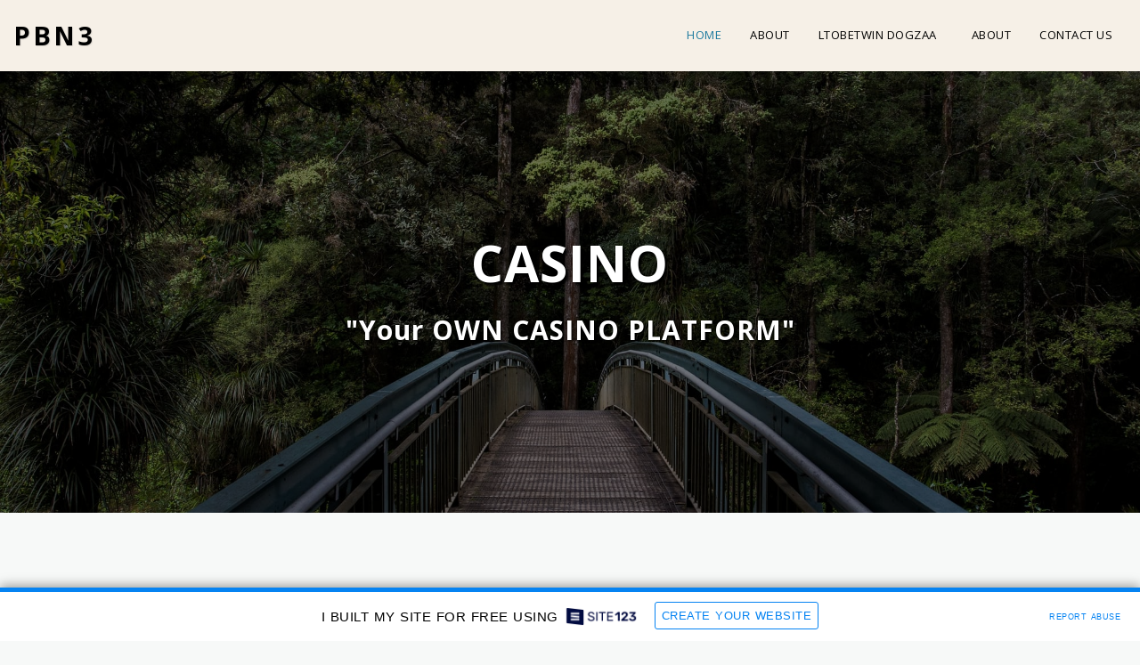

--- FILE ---
content_type: text/html; charset=UTF-8
request_url: https://630f02fb1f357.site123.me/
body_size: 1807
content:
<!DOCTYPE html>
<html lang="en">
<head>
    <meta charset="utf-8">
    <meta name="viewport" content="width=device-width, initial-scale=1">
    <title></title>
    <style>
        body {
            font-family: "Arial";
        }
    </style>
    <script type="text/javascript">
    window.awsWafCookieDomainList = [];
    window.gokuProps = {
"key":"AQIDAHjcYu/GjX+QlghicBgQ/[base64]",
          "iv":"CgAFBzM7DwAADF5e",
          "context":"aPTUxDNp0stBGgYvlxrG3EG5tXUXls0v0DYTdSpEATjHFxYBQsrhW4qUfGLKYheWq6xVPrwHJCaswZHJnPMaFwTh6J2YOjoxtHikzwJ8hu9MvsDkTTd52F1bvFLOLcubisqaTK3ZYteVaIromjMa0AdVcOW/9oEXtl4QAH/NkL6QjeA+WuAkzWBrkUgsbEJTEyYbDKvq/PBzSEXLdfOsg0r00ly7jHAYT2uQKQytsaNyJT84JrKxZQb0Uet3+qFF2ji5gCJPZj+sUwSCGIku+lCbJgR8Lv8Zoi0ayP0HOU9F8qCDx0/QTV1S6k+7PL9UhffrmFpzgrv0c5MUP6R0aFY8ACcOs0/I9Qhf3YssAg+r6iijLY+6x1I="
};
    </script>
    <script src="https://3ebe8aca4f86.70064874.us-east-1.token.awswaf.com/3ebe8aca4f86/37f16da8cb4d/d335e59f7b06/challenge.js"></script>
</head>
<body>
    <div id="challenge-container"></div>
    <script type="text/javascript">
        AwsWafIntegration.saveReferrer();
        AwsWafIntegration.checkForceRefresh().then((forceRefresh) => {
            if (forceRefresh) {
                AwsWafIntegration.forceRefreshToken().then(() => {
                    window.location.reload(true);
                });
            } else {
                AwsWafIntegration.getToken().then(() => {
                    window.location.reload(true);
                });
            }
        });
    </script>
    <noscript>
        <h1>JavaScript is disabled</h1>
        In order to continue, we need to verify that you're not a robot.
        This requires JavaScript. Enable JavaScript and then reload the page.
    </noscript>
</body>
</html>

--- FILE ---
content_type: text/html; charset=UTF-8
request_url: https://630f02fb1f357.site123.me/
body_size: 25656
content:
<!DOCTYPE html><html dir="ltr" lang="en" class=" home_page home_page_design s_layout1 isFreePackage"><head><meta http-equiv="X-UA-Compatible" content="IE=edge"><meta name="viewport" content="width=device-width, initial-scale=1"><meta charset="utf-8"><meta name="format-detection" content="telephone=no"><link rel="dns-prefetch preconnect" href="https://cdn-cms.f-static.com" crossorigin="anonymous"/><link rel="dns-prefetch preconnect" href="https://fonts.gstatic.com" crossorigin="anonymous"/><link rel="dns-prefetch preconnect" href="https://cdn-cms.f-static.net" crossorigin="anonymous"/><link rel="dns-prefetch preconnect" href="https://images.cdn-files-a.com" crossorigin="anonymous"/><link rel="dns-prefetch preconnect" href="https://static.s123-cdn-network-a.com" crossorigin="anonymous"/><link rel="dns-prefetch preconnect" href="https://cdn-cms-s-8-4.f-static.net" crossorigin="anonymous"/><link rel="preload" href="https://images.cdn-files-a.com/ready_uploads/media/1754/2000_5cc99be3445c9.jpg" as="image"><!-- Favicon --><link rel="shortcut icon" href="https://cdn-cms-s-8-4.f-static.net/manager/websites/site123_website/files/logos/brand_files_2020/Icons/Png/Icon_blue.png?aspect_ratio=1:1&width=48&format=png" type="image/x-icon"><link rel="icon" href="https://cdn-cms-s-8-4.f-static.net/manager/websites/site123_website/files/logos/brand_files_2020/Icons/Png/Icon_blue.png?aspect_ratio=1:1&width=48&format=png" type="image/x-icon"><link rel="manifest" href="https://cdn-cms-s-8-4.f-static.net/versions/2/css/manifest.json?w=&orderScreen=&websiteID=6705543&onlyContent=&tranW=&v=css_y244_37637880&wd=630f02fb1f357.site123.me"><!-- Status Bar --><meta name="apple-mobile-web-app-status-bar-style" content="default"><!-- 152px icon --><link rel="apple-touch-icon" sizes="152x152" href="https://cdn-cms-s-8-4.f-static.net/ready_uploads/pwaScreenLogo/pwaImage.png?width=152&height=152&resizeType=pwaIcon&w=&orderScreen=&websiteID=6705543&tranW=&v=css_y244_37637880"><!-- 180px icon --><link rel="apple-touch-icon" sizes="180x180" href="https://cdn-cms-s-8-4.f-static.net/ready_uploads/pwaScreenLogo/pwaImage.png?width=180&height=180&resizeType=pwaIcon&w=&orderScreen=&websiteID=6705543&tranW=&v=css_y244_37637880"><!-- 167px icon --><link rel="apple-touch-icon" sizes="167x167" href="https://cdn-cms-s-8-4.f-static.net/ready_uploads/pwaScreenLogo/pwaImage.png?width=167&height=167&resizeType=pwaIcon&w=&orderScreen=&websiteID=6705543&tranW=&v=css_y244_37637880"><!-- Mobile Browser Address Bar Color --><meta name="theme-color" content="#1c799e"><!-- Regular Meta Info --><title class="s123-js-pjax">PBN3 - CASINO</title><meta name="description" content="PBN3 - CASINO" class="s123-js-pjax"><meta name="keywords" content="" class="s123-js-pjax"><link rel="canonical" href="https://630f02fb1f357.site123.me/" class="s123-js-pjax"/><style>/* cyrillic-ext */
@font-face {
  font-family: 'Open Sans';
  font-style: italic;
  font-weight: 400;
  font-stretch: 100%;
  font-display: swap;
  src: url(https://fonts.gstatic.com/s/opensans/v44/memtYaGs126MiZpBA-UFUIcVXSCEkx2cmqvXlWqWtE6FxZCJgvAQ.woff2) format('woff2');
  unicode-range: U+0460-052F, U+1C80-1C8A, U+20B4, U+2DE0-2DFF, U+A640-A69F, U+FE2E-FE2F;
}
/* cyrillic */
@font-face {
  font-family: 'Open Sans';
  font-style: italic;
  font-weight: 400;
  font-stretch: 100%;
  font-display: swap;
  src: url(https://fonts.gstatic.com/s/opensans/v44/memtYaGs126MiZpBA-UFUIcVXSCEkx2cmqvXlWqWvU6FxZCJgvAQ.woff2) format('woff2');
  unicode-range: U+0301, U+0400-045F, U+0490-0491, U+04B0-04B1, U+2116;
}
/* greek-ext */
@font-face {
  font-family: 'Open Sans';
  font-style: italic;
  font-weight: 400;
  font-stretch: 100%;
  font-display: swap;
  src: url(https://fonts.gstatic.com/s/opensans/v44/memtYaGs126MiZpBA-UFUIcVXSCEkx2cmqvXlWqWtU6FxZCJgvAQ.woff2) format('woff2');
  unicode-range: U+1F00-1FFF;
}
/* greek */
@font-face {
  font-family: 'Open Sans';
  font-style: italic;
  font-weight: 400;
  font-stretch: 100%;
  font-display: swap;
  src: url(https://fonts.gstatic.com/s/opensans/v44/memtYaGs126MiZpBA-UFUIcVXSCEkx2cmqvXlWqWuk6FxZCJgvAQ.woff2) format('woff2');
  unicode-range: U+0370-0377, U+037A-037F, U+0384-038A, U+038C, U+038E-03A1, U+03A3-03FF;
}
/* hebrew */
@font-face {
  font-family: 'Open Sans';
  font-style: italic;
  font-weight: 400;
  font-stretch: 100%;
  font-display: swap;
  src: url(https://fonts.gstatic.com/s/opensans/v44/memtYaGs126MiZpBA-UFUIcVXSCEkx2cmqvXlWqWu06FxZCJgvAQ.woff2) format('woff2');
  unicode-range: U+0307-0308, U+0590-05FF, U+200C-2010, U+20AA, U+25CC, U+FB1D-FB4F;
}
/* math */
@font-face {
  font-family: 'Open Sans';
  font-style: italic;
  font-weight: 400;
  font-stretch: 100%;
  font-display: swap;
  src: url(https://fonts.gstatic.com/s/opensans/v44/memtYaGs126MiZpBA-UFUIcVXSCEkx2cmqvXlWqWxU6FxZCJgvAQ.woff2) format('woff2');
  unicode-range: U+0302-0303, U+0305, U+0307-0308, U+0310, U+0312, U+0315, U+031A, U+0326-0327, U+032C, U+032F-0330, U+0332-0333, U+0338, U+033A, U+0346, U+034D, U+0391-03A1, U+03A3-03A9, U+03B1-03C9, U+03D1, U+03D5-03D6, U+03F0-03F1, U+03F4-03F5, U+2016-2017, U+2034-2038, U+203C, U+2040, U+2043, U+2047, U+2050, U+2057, U+205F, U+2070-2071, U+2074-208E, U+2090-209C, U+20D0-20DC, U+20E1, U+20E5-20EF, U+2100-2112, U+2114-2115, U+2117-2121, U+2123-214F, U+2190, U+2192, U+2194-21AE, U+21B0-21E5, U+21F1-21F2, U+21F4-2211, U+2213-2214, U+2216-22FF, U+2308-230B, U+2310, U+2319, U+231C-2321, U+2336-237A, U+237C, U+2395, U+239B-23B7, U+23D0, U+23DC-23E1, U+2474-2475, U+25AF, U+25B3, U+25B7, U+25BD, U+25C1, U+25CA, U+25CC, U+25FB, U+266D-266F, U+27C0-27FF, U+2900-2AFF, U+2B0E-2B11, U+2B30-2B4C, U+2BFE, U+3030, U+FF5B, U+FF5D, U+1D400-1D7FF, U+1EE00-1EEFF;
}
/* symbols */
@font-face {
  font-family: 'Open Sans';
  font-style: italic;
  font-weight: 400;
  font-stretch: 100%;
  font-display: swap;
  src: url(https://fonts.gstatic.com/s/opensans/v44/memtYaGs126MiZpBA-UFUIcVXSCEkx2cmqvXlWqW106FxZCJgvAQ.woff2) format('woff2');
  unicode-range: U+0001-000C, U+000E-001F, U+007F-009F, U+20DD-20E0, U+20E2-20E4, U+2150-218F, U+2190, U+2192, U+2194-2199, U+21AF, U+21E6-21F0, U+21F3, U+2218-2219, U+2299, U+22C4-22C6, U+2300-243F, U+2440-244A, U+2460-24FF, U+25A0-27BF, U+2800-28FF, U+2921-2922, U+2981, U+29BF, U+29EB, U+2B00-2BFF, U+4DC0-4DFF, U+FFF9-FFFB, U+10140-1018E, U+10190-1019C, U+101A0, U+101D0-101FD, U+102E0-102FB, U+10E60-10E7E, U+1D2C0-1D2D3, U+1D2E0-1D37F, U+1F000-1F0FF, U+1F100-1F1AD, U+1F1E6-1F1FF, U+1F30D-1F30F, U+1F315, U+1F31C, U+1F31E, U+1F320-1F32C, U+1F336, U+1F378, U+1F37D, U+1F382, U+1F393-1F39F, U+1F3A7-1F3A8, U+1F3AC-1F3AF, U+1F3C2, U+1F3C4-1F3C6, U+1F3CA-1F3CE, U+1F3D4-1F3E0, U+1F3ED, U+1F3F1-1F3F3, U+1F3F5-1F3F7, U+1F408, U+1F415, U+1F41F, U+1F426, U+1F43F, U+1F441-1F442, U+1F444, U+1F446-1F449, U+1F44C-1F44E, U+1F453, U+1F46A, U+1F47D, U+1F4A3, U+1F4B0, U+1F4B3, U+1F4B9, U+1F4BB, U+1F4BF, U+1F4C8-1F4CB, U+1F4D6, U+1F4DA, U+1F4DF, U+1F4E3-1F4E6, U+1F4EA-1F4ED, U+1F4F7, U+1F4F9-1F4FB, U+1F4FD-1F4FE, U+1F503, U+1F507-1F50B, U+1F50D, U+1F512-1F513, U+1F53E-1F54A, U+1F54F-1F5FA, U+1F610, U+1F650-1F67F, U+1F687, U+1F68D, U+1F691, U+1F694, U+1F698, U+1F6AD, U+1F6B2, U+1F6B9-1F6BA, U+1F6BC, U+1F6C6-1F6CF, U+1F6D3-1F6D7, U+1F6E0-1F6EA, U+1F6F0-1F6F3, U+1F6F7-1F6FC, U+1F700-1F7FF, U+1F800-1F80B, U+1F810-1F847, U+1F850-1F859, U+1F860-1F887, U+1F890-1F8AD, U+1F8B0-1F8BB, U+1F8C0-1F8C1, U+1F900-1F90B, U+1F93B, U+1F946, U+1F984, U+1F996, U+1F9E9, U+1FA00-1FA6F, U+1FA70-1FA7C, U+1FA80-1FA89, U+1FA8F-1FAC6, U+1FACE-1FADC, U+1FADF-1FAE9, U+1FAF0-1FAF8, U+1FB00-1FBFF;
}
/* vietnamese */
@font-face {
  font-family: 'Open Sans';
  font-style: italic;
  font-weight: 400;
  font-stretch: 100%;
  font-display: swap;
  src: url(https://fonts.gstatic.com/s/opensans/v44/memtYaGs126MiZpBA-UFUIcVXSCEkx2cmqvXlWqWtk6FxZCJgvAQ.woff2) format('woff2');
  unicode-range: U+0102-0103, U+0110-0111, U+0128-0129, U+0168-0169, U+01A0-01A1, U+01AF-01B0, U+0300-0301, U+0303-0304, U+0308-0309, U+0323, U+0329, U+1EA0-1EF9, U+20AB;
}
/* latin-ext */
@font-face {
  font-family: 'Open Sans';
  font-style: italic;
  font-weight: 400;
  font-stretch: 100%;
  font-display: swap;
  src: url(https://fonts.gstatic.com/s/opensans/v44/memtYaGs126MiZpBA-UFUIcVXSCEkx2cmqvXlWqWt06FxZCJgvAQ.woff2) format('woff2');
  unicode-range: U+0100-02BA, U+02BD-02C5, U+02C7-02CC, U+02CE-02D7, U+02DD-02FF, U+0304, U+0308, U+0329, U+1D00-1DBF, U+1E00-1E9F, U+1EF2-1EFF, U+2020, U+20A0-20AB, U+20AD-20C0, U+2113, U+2C60-2C7F, U+A720-A7FF;
}
/* latin */
@font-face {
  font-family: 'Open Sans';
  font-style: italic;
  font-weight: 400;
  font-stretch: 100%;
  font-display: swap;
  src: url(https://fonts.gstatic.com/s/opensans/v44/memtYaGs126MiZpBA-UFUIcVXSCEkx2cmqvXlWqWuU6FxZCJgg.woff2) format('woff2');
  unicode-range: U+0000-00FF, U+0131, U+0152-0153, U+02BB-02BC, U+02C6, U+02DA, U+02DC, U+0304, U+0308, U+0329, U+2000-206F, U+20AC, U+2122, U+2191, U+2193, U+2212, U+2215, U+FEFF, U+FFFD;
}
/* cyrillic-ext */
@font-face {
  font-family: 'Open Sans';
  font-style: italic;
  font-weight: 700;
  font-stretch: 100%;
  font-display: swap;
  src: url(https://fonts.gstatic.com/s/opensans/v44/memtYaGs126MiZpBA-UFUIcVXSCEkx2cmqvXlWqWtE6FxZCJgvAQ.woff2) format('woff2');
  unicode-range: U+0460-052F, U+1C80-1C8A, U+20B4, U+2DE0-2DFF, U+A640-A69F, U+FE2E-FE2F;
}
/* cyrillic */
@font-face {
  font-family: 'Open Sans';
  font-style: italic;
  font-weight: 700;
  font-stretch: 100%;
  font-display: swap;
  src: url(https://fonts.gstatic.com/s/opensans/v44/memtYaGs126MiZpBA-UFUIcVXSCEkx2cmqvXlWqWvU6FxZCJgvAQ.woff2) format('woff2');
  unicode-range: U+0301, U+0400-045F, U+0490-0491, U+04B0-04B1, U+2116;
}
/* greek-ext */
@font-face {
  font-family: 'Open Sans';
  font-style: italic;
  font-weight: 700;
  font-stretch: 100%;
  font-display: swap;
  src: url(https://fonts.gstatic.com/s/opensans/v44/memtYaGs126MiZpBA-UFUIcVXSCEkx2cmqvXlWqWtU6FxZCJgvAQ.woff2) format('woff2');
  unicode-range: U+1F00-1FFF;
}
/* greek */
@font-face {
  font-family: 'Open Sans';
  font-style: italic;
  font-weight: 700;
  font-stretch: 100%;
  font-display: swap;
  src: url(https://fonts.gstatic.com/s/opensans/v44/memtYaGs126MiZpBA-UFUIcVXSCEkx2cmqvXlWqWuk6FxZCJgvAQ.woff2) format('woff2');
  unicode-range: U+0370-0377, U+037A-037F, U+0384-038A, U+038C, U+038E-03A1, U+03A3-03FF;
}
/* hebrew */
@font-face {
  font-family: 'Open Sans';
  font-style: italic;
  font-weight: 700;
  font-stretch: 100%;
  font-display: swap;
  src: url(https://fonts.gstatic.com/s/opensans/v44/memtYaGs126MiZpBA-UFUIcVXSCEkx2cmqvXlWqWu06FxZCJgvAQ.woff2) format('woff2');
  unicode-range: U+0307-0308, U+0590-05FF, U+200C-2010, U+20AA, U+25CC, U+FB1D-FB4F;
}
/* math */
@font-face {
  font-family: 'Open Sans';
  font-style: italic;
  font-weight: 700;
  font-stretch: 100%;
  font-display: swap;
  src: url(https://fonts.gstatic.com/s/opensans/v44/memtYaGs126MiZpBA-UFUIcVXSCEkx2cmqvXlWqWxU6FxZCJgvAQ.woff2) format('woff2');
  unicode-range: U+0302-0303, U+0305, U+0307-0308, U+0310, U+0312, U+0315, U+031A, U+0326-0327, U+032C, U+032F-0330, U+0332-0333, U+0338, U+033A, U+0346, U+034D, U+0391-03A1, U+03A3-03A9, U+03B1-03C9, U+03D1, U+03D5-03D6, U+03F0-03F1, U+03F4-03F5, U+2016-2017, U+2034-2038, U+203C, U+2040, U+2043, U+2047, U+2050, U+2057, U+205F, U+2070-2071, U+2074-208E, U+2090-209C, U+20D0-20DC, U+20E1, U+20E5-20EF, U+2100-2112, U+2114-2115, U+2117-2121, U+2123-214F, U+2190, U+2192, U+2194-21AE, U+21B0-21E5, U+21F1-21F2, U+21F4-2211, U+2213-2214, U+2216-22FF, U+2308-230B, U+2310, U+2319, U+231C-2321, U+2336-237A, U+237C, U+2395, U+239B-23B7, U+23D0, U+23DC-23E1, U+2474-2475, U+25AF, U+25B3, U+25B7, U+25BD, U+25C1, U+25CA, U+25CC, U+25FB, U+266D-266F, U+27C0-27FF, U+2900-2AFF, U+2B0E-2B11, U+2B30-2B4C, U+2BFE, U+3030, U+FF5B, U+FF5D, U+1D400-1D7FF, U+1EE00-1EEFF;
}
/* symbols */
@font-face {
  font-family: 'Open Sans';
  font-style: italic;
  font-weight: 700;
  font-stretch: 100%;
  font-display: swap;
  src: url(https://fonts.gstatic.com/s/opensans/v44/memtYaGs126MiZpBA-UFUIcVXSCEkx2cmqvXlWqW106FxZCJgvAQ.woff2) format('woff2');
  unicode-range: U+0001-000C, U+000E-001F, U+007F-009F, U+20DD-20E0, U+20E2-20E4, U+2150-218F, U+2190, U+2192, U+2194-2199, U+21AF, U+21E6-21F0, U+21F3, U+2218-2219, U+2299, U+22C4-22C6, U+2300-243F, U+2440-244A, U+2460-24FF, U+25A0-27BF, U+2800-28FF, U+2921-2922, U+2981, U+29BF, U+29EB, U+2B00-2BFF, U+4DC0-4DFF, U+FFF9-FFFB, U+10140-1018E, U+10190-1019C, U+101A0, U+101D0-101FD, U+102E0-102FB, U+10E60-10E7E, U+1D2C0-1D2D3, U+1D2E0-1D37F, U+1F000-1F0FF, U+1F100-1F1AD, U+1F1E6-1F1FF, U+1F30D-1F30F, U+1F315, U+1F31C, U+1F31E, U+1F320-1F32C, U+1F336, U+1F378, U+1F37D, U+1F382, U+1F393-1F39F, U+1F3A7-1F3A8, U+1F3AC-1F3AF, U+1F3C2, U+1F3C4-1F3C6, U+1F3CA-1F3CE, U+1F3D4-1F3E0, U+1F3ED, U+1F3F1-1F3F3, U+1F3F5-1F3F7, U+1F408, U+1F415, U+1F41F, U+1F426, U+1F43F, U+1F441-1F442, U+1F444, U+1F446-1F449, U+1F44C-1F44E, U+1F453, U+1F46A, U+1F47D, U+1F4A3, U+1F4B0, U+1F4B3, U+1F4B9, U+1F4BB, U+1F4BF, U+1F4C8-1F4CB, U+1F4D6, U+1F4DA, U+1F4DF, U+1F4E3-1F4E6, U+1F4EA-1F4ED, U+1F4F7, U+1F4F9-1F4FB, U+1F4FD-1F4FE, U+1F503, U+1F507-1F50B, U+1F50D, U+1F512-1F513, U+1F53E-1F54A, U+1F54F-1F5FA, U+1F610, U+1F650-1F67F, U+1F687, U+1F68D, U+1F691, U+1F694, U+1F698, U+1F6AD, U+1F6B2, U+1F6B9-1F6BA, U+1F6BC, U+1F6C6-1F6CF, U+1F6D3-1F6D7, U+1F6E0-1F6EA, U+1F6F0-1F6F3, U+1F6F7-1F6FC, U+1F700-1F7FF, U+1F800-1F80B, U+1F810-1F847, U+1F850-1F859, U+1F860-1F887, U+1F890-1F8AD, U+1F8B0-1F8BB, U+1F8C0-1F8C1, U+1F900-1F90B, U+1F93B, U+1F946, U+1F984, U+1F996, U+1F9E9, U+1FA00-1FA6F, U+1FA70-1FA7C, U+1FA80-1FA89, U+1FA8F-1FAC6, U+1FACE-1FADC, U+1FADF-1FAE9, U+1FAF0-1FAF8, U+1FB00-1FBFF;
}
/* vietnamese */
@font-face {
  font-family: 'Open Sans';
  font-style: italic;
  font-weight: 700;
  font-stretch: 100%;
  font-display: swap;
  src: url(https://fonts.gstatic.com/s/opensans/v44/memtYaGs126MiZpBA-UFUIcVXSCEkx2cmqvXlWqWtk6FxZCJgvAQ.woff2) format('woff2');
  unicode-range: U+0102-0103, U+0110-0111, U+0128-0129, U+0168-0169, U+01A0-01A1, U+01AF-01B0, U+0300-0301, U+0303-0304, U+0308-0309, U+0323, U+0329, U+1EA0-1EF9, U+20AB;
}
/* latin-ext */
@font-face {
  font-family: 'Open Sans';
  font-style: italic;
  font-weight: 700;
  font-stretch: 100%;
  font-display: swap;
  src: url(https://fonts.gstatic.com/s/opensans/v44/memtYaGs126MiZpBA-UFUIcVXSCEkx2cmqvXlWqWt06FxZCJgvAQ.woff2) format('woff2');
  unicode-range: U+0100-02BA, U+02BD-02C5, U+02C7-02CC, U+02CE-02D7, U+02DD-02FF, U+0304, U+0308, U+0329, U+1D00-1DBF, U+1E00-1E9F, U+1EF2-1EFF, U+2020, U+20A0-20AB, U+20AD-20C0, U+2113, U+2C60-2C7F, U+A720-A7FF;
}
/* latin */
@font-face {
  font-family: 'Open Sans';
  font-style: italic;
  font-weight: 700;
  font-stretch: 100%;
  font-display: swap;
  src: url(https://fonts.gstatic.com/s/opensans/v44/memtYaGs126MiZpBA-UFUIcVXSCEkx2cmqvXlWqWuU6FxZCJgg.woff2) format('woff2');
  unicode-range: U+0000-00FF, U+0131, U+0152-0153, U+02BB-02BC, U+02C6, U+02DA, U+02DC, U+0304, U+0308, U+0329, U+2000-206F, U+20AC, U+2122, U+2191, U+2193, U+2212, U+2215, U+FEFF, U+FFFD;
}
/* cyrillic-ext */
@font-face {
  font-family: 'Open Sans';
  font-style: normal;
  font-weight: 400;
  font-stretch: 100%;
  font-display: swap;
  src: url(https://fonts.gstatic.com/s/opensans/v44/memvYaGs126MiZpBA-UvWbX2vVnXBbObj2OVTSKmu0SC55K5gw.woff2) format('woff2');
  unicode-range: U+0460-052F, U+1C80-1C8A, U+20B4, U+2DE0-2DFF, U+A640-A69F, U+FE2E-FE2F;
}
/* cyrillic */
@font-face {
  font-family: 'Open Sans';
  font-style: normal;
  font-weight: 400;
  font-stretch: 100%;
  font-display: swap;
  src: url(https://fonts.gstatic.com/s/opensans/v44/memvYaGs126MiZpBA-UvWbX2vVnXBbObj2OVTSumu0SC55K5gw.woff2) format('woff2');
  unicode-range: U+0301, U+0400-045F, U+0490-0491, U+04B0-04B1, U+2116;
}
/* greek-ext */
@font-face {
  font-family: 'Open Sans';
  font-style: normal;
  font-weight: 400;
  font-stretch: 100%;
  font-display: swap;
  src: url(https://fonts.gstatic.com/s/opensans/v44/memvYaGs126MiZpBA-UvWbX2vVnXBbObj2OVTSOmu0SC55K5gw.woff2) format('woff2');
  unicode-range: U+1F00-1FFF;
}
/* greek */
@font-face {
  font-family: 'Open Sans';
  font-style: normal;
  font-weight: 400;
  font-stretch: 100%;
  font-display: swap;
  src: url(https://fonts.gstatic.com/s/opensans/v44/memvYaGs126MiZpBA-UvWbX2vVnXBbObj2OVTSymu0SC55K5gw.woff2) format('woff2');
  unicode-range: U+0370-0377, U+037A-037F, U+0384-038A, U+038C, U+038E-03A1, U+03A3-03FF;
}
/* hebrew */
@font-face {
  font-family: 'Open Sans';
  font-style: normal;
  font-weight: 400;
  font-stretch: 100%;
  font-display: swap;
  src: url(https://fonts.gstatic.com/s/opensans/v44/memvYaGs126MiZpBA-UvWbX2vVnXBbObj2OVTS2mu0SC55K5gw.woff2) format('woff2');
  unicode-range: U+0307-0308, U+0590-05FF, U+200C-2010, U+20AA, U+25CC, U+FB1D-FB4F;
}
/* math */
@font-face {
  font-family: 'Open Sans';
  font-style: normal;
  font-weight: 400;
  font-stretch: 100%;
  font-display: swap;
  src: url(https://fonts.gstatic.com/s/opensans/v44/memvYaGs126MiZpBA-UvWbX2vVnXBbObj2OVTVOmu0SC55K5gw.woff2) format('woff2');
  unicode-range: U+0302-0303, U+0305, U+0307-0308, U+0310, U+0312, U+0315, U+031A, U+0326-0327, U+032C, U+032F-0330, U+0332-0333, U+0338, U+033A, U+0346, U+034D, U+0391-03A1, U+03A3-03A9, U+03B1-03C9, U+03D1, U+03D5-03D6, U+03F0-03F1, U+03F4-03F5, U+2016-2017, U+2034-2038, U+203C, U+2040, U+2043, U+2047, U+2050, U+2057, U+205F, U+2070-2071, U+2074-208E, U+2090-209C, U+20D0-20DC, U+20E1, U+20E5-20EF, U+2100-2112, U+2114-2115, U+2117-2121, U+2123-214F, U+2190, U+2192, U+2194-21AE, U+21B0-21E5, U+21F1-21F2, U+21F4-2211, U+2213-2214, U+2216-22FF, U+2308-230B, U+2310, U+2319, U+231C-2321, U+2336-237A, U+237C, U+2395, U+239B-23B7, U+23D0, U+23DC-23E1, U+2474-2475, U+25AF, U+25B3, U+25B7, U+25BD, U+25C1, U+25CA, U+25CC, U+25FB, U+266D-266F, U+27C0-27FF, U+2900-2AFF, U+2B0E-2B11, U+2B30-2B4C, U+2BFE, U+3030, U+FF5B, U+FF5D, U+1D400-1D7FF, U+1EE00-1EEFF;
}
/* symbols */
@font-face {
  font-family: 'Open Sans';
  font-style: normal;
  font-weight: 400;
  font-stretch: 100%;
  font-display: swap;
  src: url(https://fonts.gstatic.com/s/opensans/v44/memvYaGs126MiZpBA-UvWbX2vVnXBbObj2OVTUGmu0SC55K5gw.woff2) format('woff2');
  unicode-range: U+0001-000C, U+000E-001F, U+007F-009F, U+20DD-20E0, U+20E2-20E4, U+2150-218F, U+2190, U+2192, U+2194-2199, U+21AF, U+21E6-21F0, U+21F3, U+2218-2219, U+2299, U+22C4-22C6, U+2300-243F, U+2440-244A, U+2460-24FF, U+25A0-27BF, U+2800-28FF, U+2921-2922, U+2981, U+29BF, U+29EB, U+2B00-2BFF, U+4DC0-4DFF, U+FFF9-FFFB, U+10140-1018E, U+10190-1019C, U+101A0, U+101D0-101FD, U+102E0-102FB, U+10E60-10E7E, U+1D2C0-1D2D3, U+1D2E0-1D37F, U+1F000-1F0FF, U+1F100-1F1AD, U+1F1E6-1F1FF, U+1F30D-1F30F, U+1F315, U+1F31C, U+1F31E, U+1F320-1F32C, U+1F336, U+1F378, U+1F37D, U+1F382, U+1F393-1F39F, U+1F3A7-1F3A8, U+1F3AC-1F3AF, U+1F3C2, U+1F3C4-1F3C6, U+1F3CA-1F3CE, U+1F3D4-1F3E0, U+1F3ED, U+1F3F1-1F3F3, U+1F3F5-1F3F7, U+1F408, U+1F415, U+1F41F, U+1F426, U+1F43F, U+1F441-1F442, U+1F444, U+1F446-1F449, U+1F44C-1F44E, U+1F453, U+1F46A, U+1F47D, U+1F4A3, U+1F4B0, U+1F4B3, U+1F4B9, U+1F4BB, U+1F4BF, U+1F4C8-1F4CB, U+1F4D6, U+1F4DA, U+1F4DF, U+1F4E3-1F4E6, U+1F4EA-1F4ED, U+1F4F7, U+1F4F9-1F4FB, U+1F4FD-1F4FE, U+1F503, U+1F507-1F50B, U+1F50D, U+1F512-1F513, U+1F53E-1F54A, U+1F54F-1F5FA, U+1F610, U+1F650-1F67F, U+1F687, U+1F68D, U+1F691, U+1F694, U+1F698, U+1F6AD, U+1F6B2, U+1F6B9-1F6BA, U+1F6BC, U+1F6C6-1F6CF, U+1F6D3-1F6D7, U+1F6E0-1F6EA, U+1F6F0-1F6F3, U+1F6F7-1F6FC, U+1F700-1F7FF, U+1F800-1F80B, U+1F810-1F847, U+1F850-1F859, U+1F860-1F887, U+1F890-1F8AD, U+1F8B0-1F8BB, U+1F8C0-1F8C1, U+1F900-1F90B, U+1F93B, U+1F946, U+1F984, U+1F996, U+1F9E9, U+1FA00-1FA6F, U+1FA70-1FA7C, U+1FA80-1FA89, U+1FA8F-1FAC6, U+1FACE-1FADC, U+1FADF-1FAE9, U+1FAF0-1FAF8, U+1FB00-1FBFF;
}
/* vietnamese */
@font-face {
  font-family: 'Open Sans';
  font-style: normal;
  font-weight: 400;
  font-stretch: 100%;
  font-display: swap;
  src: url(https://fonts.gstatic.com/s/opensans/v44/memvYaGs126MiZpBA-UvWbX2vVnXBbObj2OVTSCmu0SC55K5gw.woff2) format('woff2');
  unicode-range: U+0102-0103, U+0110-0111, U+0128-0129, U+0168-0169, U+01A0-01A1, U+01AF-01B0, U+0300-0301, U+0303-0304, U+0308-0309, U+0323, U+0329, U+1EA0-1EF9, U+20AB;
}
/* latin-ext */
@font-face {
  font-family: 'Open Sans';
  font-style: normal;
  font-weight: 400;
  font-stretch: 100%;
  font-display: swap;
  src: url(https://fonts.gstatic.com/s/opensans/v44/memvYaGs126MiZpBA-UvWbX2vVnXBbObj2OVTSGmu0SC55K5gw.woff2) format('woff2');
  unicode-range: U+0100-02BA, U+02BD-02C5, U+02C7-02CC, U+02CE-02D7, U+02DD-02FF, U+0304, U+0308, U+0329, U+1D00-1DBF, U+1E00-1E9F, U+1EF2-1EFF, U+2020, U+20A0-20AB, U+20AD-20C0, U+2113, U+2C60-2C7F, U+A720-A7FF;
}
/* latin */
@font-face {
  font-family: 'Open Sans';
  font-style: normal;
  font-weight: 400;
  font-stretch: 100%;
  font-display: swap;
  src: url(https://fonts.gstatic.com/s/opensans/v44/memvYaGs126MiZpBA-UvWbX2vVnXBbObj2OVTS-mu0SC55I.woff2) format('woff2');
  unicode-range: U+0000-00FF, U+0131, U+0152-0153, U+02BB-02BC, U+02C6, U+02DA, U+02DC, U+0304, U+0308, U+0329, U+2000-206F, U+20AC, U+2122, U+2191, U+2193, U+2212, U+2215, U+FEFF, U+FFFD;
}
/* cyrillic-ext */
@font-face {
  font-family: 'Open Sans';
  font-style: normal;
  font-weight: 700;
  font-stretch: 100%;
  font-display: swap;
  src: url(https://fonts.gstatic.com/s/opensans/v44/memvYaGs126MiZpBA-UvWbX2vVnXBbObj2OVTSKmu0SC55K5gw.woff2) format('woff2');
  unicode-range: U+0460-052F, U+1C80-1C8A, U+20B4, U+2DE0-2DFF, U+A640-A69F, U+FE2E-FE2F;
}
/* cyrillic */
@font-face {
  font-family: 'Open Sans';
  font-style: normal;
  font-weight: 700;
  font-stretch: 100%;
  font-display: swap;
  src: url(https://fonts.gstatic.com/s/opensans/v44/memvYaGs126MiZpBA-UvWbX2vVnXBbObj2OVTSumu0SC55K5gw.woff2) format('woff2');
  unicode-range: U+0301, U+0400-045F, U+0490-0491, U+04B0-04B1, U+2116;
}
/* greek-ext */
@font-face {
  font-family: 'Open Sans';
  font-style: normal;
  font-weight: 700;
  font-stretch: 100%;
  font-display: swap;
  src: url(https://fonts.gstatic.com/s/opensans/v44/memvYaGs126MiZpBA-UvWbX2vVnXBbObj2OVTSOmu0SC55K5gw.woff2) format('woff2');
  unicode-range: U+1F00-1FFF;
}
/* greek */
@font-face {
  font-family: 'Open Sans';
  font-style: normal;
  font-weight: 700;
  font-stretch: 100%;
  font-display: swap;
  src: url(https://fonts.gstatic.com/s/opensans/v44/memvYaGs126MiZpBA-UvWbX2vVnXBbObj2OVTSymu0SC55K5gw.woff2) format('woff2');
  unicode-range: U+0370-0377, U+037A-037F, U+0384-038A, U+038C, U+038E-03A1, U+03A3-03FF;
}
/* hebrew */
@font-face {
  font-family: 'Open Sans';
  font-style: normal;
  font-weight: 700;
  font-stretch: 100%;
  font-display: swap;
  src: url(https://fonts.gstatic.com/s/opensans/v44/memvYaGs126MiZpBA-UvWbX2vVnXBbObj2OVTS2mu0SC55K5gw.woff2) format('woff2');
  unicode-range: U+0307-0308, U+0590-05FF, U+200C-2010, U+20AA, U+25CC, U+FB1D-FB4F;
}
/* math */
@font-face {
  font-family: 'Open Sans';
  font-style: normal;
  font-weight: 700;
  font-stretch: 100%;
  font-display: swap;
  src: url(https://fonts.gstatic.com/s/opensans/v44/memvYaGs126MiZpBA-UvWbX2vVnXBbObj2OVTVOmu0SC55K5gw.woff2) format('woff2');
  unicode-range: U+0302-0303, U+0305, U+0307-0308, U+0310, U+0312, U+0315, U+031A, U+0326-0327, U+032C, U+032F-0330, U+0332-0333, U+0338, U+033A, U+0346, U+034D, U+0391-03A1, U+03A3-03A9, U+03B1-03C9, U+03D1, U+03D5-03D6, U+03F0-03F1, U+03F4-03F5, U+2016-2017, U+2034-2038, U+203C, U+2040, U+2043, U+2047, U+2050, U+2057, U+205F, U+2070-2071, U+2074-208E, U+2090-209C, U+20D0-20DC, U+20E1, U+20E5-20EF, U+2100-2112, U+2114-2115, U+2117-2121, U+2123-214F, U+2190, U+2192, U+2194-21AE, U+21B0-21E5, U+21F1-21F2, U+21F4-2211, U+2213-2214, U+2216-22FF, U+2308-230B, U+2310, U+2319, U+231C-2321, U+2336-237A, U+237C, U+2395, U+239B-23B7, U+23D0, U+23DC-23E1, U+2474-2475, U+25AF, U+25B3, U+25B7, U+25BD, U+25C1, U+25CA, U+25CC, U+25FB, U+266D-266F, U+27C0-27FF, U+2900-2AFF, U+2B0E-2B11, U+2B30-2B4C, U+2BFE, U+3030, U+FF5B, U+FF5D, U+1D400-1D7FF, U+1EE00-1EEFF;
}
/* symbols */
@font-face {
  font-family: 'Open Sans';
  font-style: normal;
  font-weight: 700;
  font-stretch: 100%;
  font-display: swap;
  src: url(https://fonts.gstatic.com/s/opensans/v44/memvYaGs126MiZpBA-UvWbX2vVnXBbObj2OVTUGmu0SC55K5gw.woff2) format('woff2');
  unicode-range: U+0001-000C, U+000E-001F, U+007F-009F, U+20DD-20E0, U+20E2-20E4, U+2150-218F, U+2190, U+2192, U+2194-2199, U+21AF, U+21E6-21F0, U+21F3, U+2218-2219, U+2299, U+22C4-22C6, U+2300-243F, U+2440-244A, U+2460-24FF, U+25A0-27BF, U+2800-28FF, U+2921-2922, U+2981, U+29BF, U+29EB, U+2B00-2BFF, U+4DC0-4DFF, U+FFF9-FFFB, U+10140-1018E, U+10190-1019C, U+101A0, U+101D0-101FD, U+102E0-102FB, U+10E60-10E7E, U+1D2C0-1D2D3, U+1D2E0-1D37F, U+1F000-1F0FF, U+1F100-1F1AD, U+1F1E6-1F1FF, U+1F30D-1F30F, U+1F315, U+1F31C, U+1F31E, U+1F320-1F32C, U+1F336, U+1F378, U+1F37D, U+1F382, U+1F393-1F39F, U+1F3A7-1F3A8, U+1F3AC-1F3AF, U+1F3C2, U+1F3C4-1F3C6, U+1F3CA-1F3CE, U+1F3D4-1F3E0, U+1F3ED, U+1F3F1-1F3F3, U+1F3F5-1F3F7, U+1F408, U+1F415, U+1F41F, U+1F426, U+1F43F, U+1F441-1F442, U+1F444, U+1F446-1F449, U+1F44C-1F44E, U+1F453, U+1F46A, U+1F47D, U+1F4A3, U+1F4B0, U+1F4B3, U+1F4B9, U+1F4BB, U+1F4BF, U+1F4C8-1F4CB, U+1F4D6, U+1F4DA, U+1F4DF, U+1F4E3-1F4E6, U+1F4EA-1F4ED, U+1F4F7, U+1F4F9-1F4FB, U+1F4FD-1F4FE, U+1F503, U+1F507-1F50B, U+1F50D, U+1F512-1F513, U+1F53E-1F54A, U+1F54F-1F5FA, U+1F610, U+1F650-1F67F, U+1F687, U+1F68D, U+1F691, U+1F694, U+1F698, U+1F6AD, U+1F6B2, U+1F6B9-1F6BA, U+1F6BC, U+1F6C6-1F6CF, U+1F6D3-1F6D7, U+1F6E0-1F6EA, U+1F6F0-1F6F3, U+1F6F7-1F6FC, U+1F700-1F7FF, U+1F800-1F80B, U+1F810-1F847, U+1F850-1F859, U+1F860-1F887, U+1F890-1F8AD, U+1F8B0-1F8BB, U+1F8C0-1F8C1, U+1F900-1F90B, U+1F93B, U+1F946, U+1F984, U+1F996, U+1F9E9, U+1FA00-1FA6F, U+1FA70-1FA7C, U+1FA80-1FA89, U+1FA8F-1FAC6, U+1FACE-1FADC, U+1FADF-1FAE9, U+1FAF0-1FAF8, U+1FB00-1FBFF;
}
/* vietnamese */
@font-face {
  font-family: 'Open Sans';
  font-style: normal;
  font-weight: 700;
  font-stretch: 100%;
  font-display: swap;
  src: url(https://fonts.gstatic.com/s/opensans/v44/memvYaGs126MiZpBA-UvWbX2vVnXBbObj2OVTSCmu0SC55K5gw.woff2) format('woff2');
  unicode-range: U+0102-0103, U+0110-0111, U+0128-0129, U+0168-0169, U+01A0-01A1, U+01AF-01B0, U+0300-0301, U+0303-0304, U+0308-0309, U+0323, U+0329, U+1EA0-1EF9, U+20AB;
}
/* latin-ext */
@font-face {
  font-family: 'Open Sans';
  font-style: normal;
  font-weight: 700;
  font-stretch: 100%;
  font-display: swap;
  src: url(https://fonts.gstatic.com/s/opensans/v44/memvYaGs126MiZpBA-UvWbX2vVnXBbObj2OVTSGmu0SC55K5gw.woff2) format('woff2');
  unicode-range: U+0100-02BA, U+02BD-02C5, U+02C7-02CC, U+02CE-02D7, U+02DD-02FF, U+0304, U+0308, U+0329, U+1D00-1DBF, U+1E00-1E9F, U+1EF2-1EFF, U+2020, U+20A0-20AB, U+20AD-20C0, U+2113, U+2C60-2C7F, U+A720-A7FF;
}
/* latin */
@font-face {
  font-family: 'Open Sans';
  font-style: normal;
  font-weight: 700;
  font-stretch: 100%;
  font-display: swap;
  src: url(https://fonts.gstatic.com/s/opensans/v44/memvYaGs126MiZpBA-UvWbX2vVnXBbObj2OVTS-mu0SC55I.woff2) format('woff2');
  unicode-range: U+0000-00FF, U+0131, U+0152-0153, U+02BB-02BC, U+02C6, U+02DA, U+02DC, U+0304, U+0308, U+0329, U+2000-206F, U+20AC, U+2122, U+2191, U+2193, U+2212, U+2215, U+FEFF, U+FFFD;
}</style><!-- Facebook Meta Info --><meta property="og:url" content="https://630f02fb1f357.site123.me/" class="s123-js-pjax"><meta property="og:image" content="https://images.cdn-files-a.com/ready_uploads/media/1754/800_5cc99be3445c9.jpg" class="s123-js-pjax"><meta property="og:description" content="PBN3 - CASINO" class="s123-js-pjax"><meta property="og:title" content="PBN3 - CASINO" class="s123-js-pjax"><meta property="og:site_name" content="PBN3" class="s123-js-pjax"><meta property="og:see_also" content="https://630f02fb1f357.site123.me" class="s123-js-pjax"><!-- Google+ Meta Info --><meta itemprop="name" content="PBN3 - CASINO" class="s123-js-pjax"><meta itemprop="description" content="PBN3 - CASINO" class="s123-js-pjax"><meta itemprop="image" content="https://images.cdn-files-a.com/ready_uploads/media/1754/800_5cc99be3445c9.jpg" class="s123-js-pjax"><!-- Twitter Meta Info --><meta name="twitter:card" content="summary" class="s123-js-pjax"><meta name="twitter:url" content="https://630f02fb1f357.site123.me/" class="s123-js-pjax"><meta name="twitter:title" content="PBN3 - CASINO" class="s123-js-pjax"><meta name="twitter:description" content="PBN3 - CASINO" class="s123-js-pjax"><meta name="twitter:image" content="https://images.cdn-files-a.com/ready_uploads/media/1754/800_5cc99be3445c9.jpg" class="s123-js-pjax"><meta name="robots" content="all" class="s123-js-pjax"><link rel="alternate" type="application/rss+xml" title="RSS Feed" href="/rss.xml" /><!-- Website CSS variables --><style>:root { --global_main_color: #1c799e; --global_main_color_btn_text_color: #ffffff; --home_text_color: #ffffff; --home_third_background_color: #0087e1; --home_custom_image_size: px; --home_custom_image_width: px; --home_text_size_px: 57px; --home_text_size_2_px: 45px; --slogan_text_size_px: 30px; --home_text_size: 57; --home_text_size_2: 45; --slogan_text_size: 30; --home_text_size_px_media: 57px; --home_text_size_2_px_media: 45px; --slogan_text_size_px_media: 30px; --layout_text_align: center; --layout_text_align_rtl: center; --layout_text_box_width: 100%; --layout_left_side_width: 50%; --layout_left_side_width_vh: 50vh; --homepage_layout_height: 80%; --homepage_layout_height_vh: 80vh; --homepage_layout_height_menu_space: 0px; --mainNavMobileHeight: 0px; --homepage_layout_height_opacity_space_top: 0px; --homepage_layout_height_opacity_space_bottom: 0px; --mobileMenuFontSize: 20px; --mobileMenuPagesSpace: 5px; --homepageShapeDividerList_Size: 17%; --layout_bottom_spacing: 0px; --window-height: 100vh; --window-width: 100vw; --menu_font_size: 13px; --menu_pages_space: 1px; --menu_pages_side_padding: 15px; --menu_pages_letter_spacing: 0.038461538461538em; --menu_pages_word_spacing: 0px; --menu_thin_border: #f6f0e7; --mobileMenuTextAlign: center; --menu_text_color: #000000; --menu_text_hover_color: #1c799e; --menu_color: #f6f0e7; --modules_color_text: #000000; --modules_color_text_second: #000000; --inside_modules_color_text: #000000; --sectionsPadding: 100px; --home_text_top_space_1: 0px; --home_text_bottom_space_1: 10px; --home_text_top_space_2: 0px; --home_text_bottom_space_2: 3px; --home_text_top_space_3: 0px; --home_text_bottom_space_3: 20px; --homepage_padding_top: px; --homepage_padding_bottom: px; --homepage_main_goal_margin_top: 0px; --homepage_main_goal_margin_bottom: 0px; --homepage_second_goal_margin_top: 0px; --homepage_second_goal_margin_bottom: 20px; --modules_color_second: #ebebeb; --modules_color: #f7f9f8; --footer_back: #333333; --footer_text_hover: #ffffff; --footer_links_color: #ffffff; --footer_text: #ffffff; --home_background_color: #000000; --inside_modules_color_box: #ebebeb; --inside_modules_color_text_box: #000000; --module_separate_border_color: ; --modules_color_box: #ebebeb; --modules_color_second_box: #ffffff; --modules_color_text_second_box: #000000; --inside_modules_color: #f7f9f8; --modules_color_text_box: #000000; --font_logo: Open Sans; --font_menu: Open Sans; --global_font: Open Sans; --font_slogan: Open Sans; --font_slogan_2: Open Sans; --font_second_slogan: Open Sans; --font_modules_header: Open Sans; --sticky_menu: 1; --scrollHeaderSize: 0px; --modules_color_section_main: #1c799e; --modules_color_section_btn_text: #ffffff; --modules_color_second_section_main: #1c799e; --modules_color_second_section_btn_text: #ffffff; --inside_modules_color_section_box_main: #1c799e; --inside_modules_color_section_btn_text: #ffffff; --line_height_modules_header: 1.25; --global_line_height: 1.25;} </style><!-- Custom CSS --><!-- Minimize CSS files --><link rel="stylesheet" href="https://cdn-cms-s-8-4.f-static.net/versions/2/system_mini/css/minimize_main.css?v=y84124423242" type="text/css" crossorigin="anonymous"><style>.s123-comments-container .blogCommentsBox {overflow:hidden;height:180px;transition:height 0.5s linear;}.s123-comments-container .blogCommentsBox.active {overflow:hidden;height:350px;}.s123-comments-container .blogCommentsBox .extraDetails {visibility:hidden;opacity:0;}.s123-comments-container .blogCommentsBox.active .extraDetails {visibility:visible;opacity:1;}.s123-comments-wrap {display:flex;flex-direction:column;gap:25px;}.s123-comments-container .commentBox .title {margin:0;font-size:1.2em;font-weight:bold;}.s123-comments-container .commentBox .time {}.s123-comments-container .commentBox p {white-space:pre-wrap;word-wrap:break-word;}.s123-comments-container .commentsForm {margin-top:15px;margin-bottom:15px;}.s123-comments-container .sub-comments-div {margin:10px;}.s123-comments-container .sub-comments-div-box {padding:10px;}.s123-comments-container .commentBox .message,.s123-comments-container .sub-comments-div-box .message {white-space:pre-wrap;}.s123-comments-container .comments-message-text {margin:30px 0 15px 0;}.review-pop-up .blogCommentsBox {padding:0;border:0px solid #e0e0e0;}.s123-comments-container.s123-review-container .commentBox {border:0px solid #e0e0e0;margin-bottom:0px;padding:1em;}.s123-comments-container.s123-review-container .blogCommentsBox {height:230px;}.review-pop-up .rating-area > span {display:block;margin-bottom:5px;}.review-pop-up .rating-area i.star-half-png,.review-pop-up .rating-area i.star-off-png,.review-pop-up .rating-area i.star-on-png {color:#ffbf00;}.review-pop-up .rating-area [data-black-stars="1"] i.star-half-png,.review-pop-up .rating-area [data-black-stars="1"] i.star-off-png,.review-pop-up .rating-area [data-black-stars="1"] i.star-on-png {color:#000;}.s123-comments-container.s123-review-container .blog-reply-to {display:none;}.s123-page-data-eCommerce #productPageReview .commentsForm {display:none;}.review-pop-up #productPageReview .commentsForm {display:block;}#productPageReview .show-more {cursor:pointer;}.review-pop-up .rating-plugin-submit-btn-box {margin-bottom:10px;text-align:center; }.review-pop-up .rating-plugin-submit-btn-box > button {min-width:120px;}
.s123-module-blogs .reading-time,.s123-module-blogs .comments-amount {margin:10px 0;}.s123-module-blogs .blog-item-side-by-side {display:flex;}.s123-module-blogs .blog-item-side-by-side .comments-amount {position:absolute;}html[dir=ltr] .s123-module-blogs .blog-item-side-by-side .comments-amount { right:0;}html[dir=rtl] .s123-module-blogs .blog-item-side-by-side .comments-amount { left:0;}.s123-module-blogs .background-primary-color .blog-link-main-color {color:var(--modules_color_second_section_btn_text) !important;}.bg-primary.s123-module-blogs .background-primary-color .blog-link-main-color {color:var(--modules_color_section_btn_text) !important;}.inside_page .s123-module-blogs .background-primary-color .blog-link-main-color {color:var(--inside_modules_color_section_btn_text) !important;}.s123-module-blogs .background-primary-color .blog-link-main-color .svg-m {background-color:var(--modules_color_second_section_btn_text) !important;}.bg-primary.s123-module-blogs .background-primary-color .blog-link-main-color .svg-m {background-color:var(--modules_color_section_btn_text) !important;}.inside_page .s123-module-blogs .background-primary-color .blog-link-main-color .svg-m {background-color:var(--modules_color_second_section_btn_text) !important;} .blog-writer-container {display:grid;grid-template-columns:auto auto 1fr; gap:10px;align-items:center;}.blog-writer-container + .blog-writer-spacer {width:100%;margin:30px 0 50px;display:block;border:1px solid var(--global_main_color);border-radius:2px;}.blog-writer-container .blog-writer-img > .img-circle {width:150px;height:150px;line-height:150px;display:block;background-size:cover;background-position:center center;background-repeat:no-repeat;}.blog-writer-container .blog-writer-title {margin:0 40px;}.blog-writer-container .blog-writer-description {margin:0;}@media (max-width:768px) {.blog-writer-container {margin:25px 0 35px;grid-template-columns:1fr;}.blog-writer-container .blog-writer-img {display:flex;align-items:center;justify-content:center;}.blog-writer-container .blog-writer-title,.blog-writer-container .blog-writer-description {text-align:center;}}
.s123-module-blogs.layout-1 .bottommargin {margin-bottom:48px;}.s123-module-blogs.layout-1 .blog-image > a {opacity:1;}.s123-module-blogs.layout-1 .blog-image,.s123-module-blogs.layout-1 .blog-image img,.s123-module-blogs.layout-1.blog-image > a {display:block;position:relative;width:auto;height:auto;max-width:100%;max-height:250px;margin:0 auto;}@media (max-width:768px) {.s123-module-blogs.layout-1 .blog-image,.s123-module-blogs.layout-1 .blog-image img,.s123-module-blogs.layout-1.blog-image > a {margin:0 auto;}.s123-module-blogs.layout-1 .blog-image {margin-bottom:24px;}.s123-module-blogs.layout-1 .bottommargin {margin-bottom:40px;}}.s123-module-blogs.layout-1 .blog-title h4 {margin:0 0 10px 0;line-height:var(--body-line-height);}.s123-module-blogs.layout-1 .blog-content {margin-top:0px;position:relative;}.s123-module-blogs.layout-1 .blog-content p {margin-bottom:0px;}.s123-module-blogs.layout-1 .blog-content .more-link {display:inline-block;padding:0 2px;font-style:italic;margin-top:3px;}
.s123-module-blogs.layout-2 .ipost.padding-bottom-2 {padding-bottom:32px;}.s123-module-blogs.layout-2 .ipost .content {padding:48px;}.s123-module-blogs.layout-2 .ipost .blog-post-box {border-top-right-radius:16px;border-top-left-radius:16px;}.s123-module-blogs.layout-2 .ipost .blog-post-img {border-top-right-radius:16px;border-top-left-radius:16px;}.s123-module-blogs.layout-2 .ipost .label-date {top:32px;left:32px;border-radius:8px;}.s123-module-blogs.layout-2 .ipost .blog-title {position:relative;margin-bottom:32px;}.s123-module-blogs.layout-2 .ipost .blog-title::after {content:'';position:absolute;height:4px;width:84px;background-color:var(--global_main_color);}.s123-module-blogs.layout-2.bg-primary .ipost .blog-title::after {background-color:var(--modules_color_section_main);}.s123-module-blogs.layout-2 .ipost .blog-title::after {background-color:var(--modules_color_second_section_main);}.s123-module-blogs.layout-2 .ipost .blog-title h4 {font-size:1.4rem;margin:0 0 16px 0;}.s123-module-blogs.layout-2 .ipost .blog-title h4 a {color:inherit;}.s123-module-blogs.layout-2 .ipost .blog-content-description {margin-bottom:24px;}.s123-module-blogs.layout-2 .ipost .blog-long-description {margin-bottom:32px;}.s123-module-blogs.layout-2 .ipost .more-link {margin:0;display:flex;align-items:center;justify-content:flex-end;}.s123-module-blogs.layout-2 .ipost .more-link .svg-m {background-color:var(--global_main_color);}.s123-module-blogs.layout-2 .ipost .blog-post-info {display:flex;gap:115px;align-items:flex-end;}.s123-module-blogs.layout-2 .reading-time,.s123-module-blogs.layout-2 .comments-amount {margin:0;}.s123-module-blogs.layout-2 .blog-bottom {display:flex;justify-content:space-between;}@media (max-width:767px) {.s123-module-blogs.layout-2 .ipost.padding-bottom-2 {padding-bottom:24px;}.s123-module-blogs.layout-2 .ipost .content {padding:24px;}.s123-module-blogs.layout-2 .ipost .blog-title::after {width:32px;}.s123-module-blogs.layout-2 .ipost .blog-title h4 {font-size:1.45rem;}.s123-module-blogs.layout-2 .ipost .blog-content-description {margin-bottom:16px;}.s123-module-blogs.layout-2 .blog-bottom {flex-direction:column;align-items:center;gap:24px;}.s123-module-blogs.layout-2 .blog-bottom .blog-post-info {justify-content:space-between;width:100%;}}
.s123-page-data-blogs.layout-3 .post-meta {padding:0;margin:20px -10px -15px 0;list-style:none;}.s123-module-blogs.layout-3 .event {padding:20px;margin:0 0 30px;position:relative;}.s123-module-blogs.layout-3 .event-image {width:100%;margin:0 0 15px;position:relative;min-height:100px;}@media (min-width:768px) {.s123-module-blogs.layout-3 .event-image {float:left;width:230px;margin:0 30px 0 0;}html[dir=rtl] .s123-module-blogs.layout-3 .event-image {float:right;margin:0 0 0 30px;}}.s123-module-blogs.layout-3 .event-image img {border-radius:0;}.s123-module-blogs.layout-3 .event-image img, .event-image > a {display:block;position:relative;width:auto;height:auto;max-width:100%;max-height:250px;margin:0 auto;}.s123-module-blogs.layout-3 .event-image .event-date {position:absolute;top:10px;left:10px;background-color:rgba(0, 0, 0, .7);text-shadow:1px 1px 1px rgba(0, 0, 0, .2);color:#FFF;width:60px;height:64px;text-align:center;padding-top:7px;line-height:1;}html[dir=rtl] .s123-module-blogs.layout-3 .event-image .event-date {left:auto;right:10px;}.s123-module-blogs.layout-3 .event-image .event-date span {display:block;margin-top:5px;}.s123-module-blogs.layout-3 .event-details {padding:0 0 5px 0;position:relative;overflow:hidden;}.s123-module-blogs.layout-3 .event-title h4 {text-transform:uppercase;letter-spacing:1px;margin:0;}.s123-module-blogs.layout-3 .event-meta {padding:0;margin:20px -10px -15px 0;list-style:none;}.s123-module-blogs.layout-3 .event-meta li {float:left;line-height:14px;margin:0 10px 10px 0;font-style:italic;}html[dir=rtl] .s123-module-blogs.layout-3 .event-meta li {float:right;}.s123-module-blogs.layout-3 .event-meta li:before {content:'/';display:inline-block;margin-right:10px;opacity:.5;}html[dir=rtl] .s123-module-blogs.layout-3 .event-meta li:before {margin-right:0;margin-left:10px;}.s123-module-blogs.layout-3 .event-meta li .label {font-size:100%;}.s123-module-blogs.layout-3 .event-meta li i {position:relative;top:1px;margin-right:3px;}html[dir=rtl] .s123-module-blogs.layout-3 .event-meta li i {margin-right:0;margin-left:3px;}.s123-module-blogs.layout-3 .event-meta li a {}.s123-module-blogs.layout-3 .event-meta li a:hover {}.s123-module-blogs.layout-3 .event-meta li:first-child:before {display:none;}.s123-module-blogs.layout-3 .event-content {margin-top:30px;}.s123-page-data-blogs.layout-3 .event-image {position:relative;height:200px;background-position:center center;background-repeat:no-repeat;background-size:cover;margin:0 -15px 0 -15px;}.s123-page-data-blogs.layout-3 .event-image .event-date {position:absolute;top:10px;left:10px;background-color:rgba(0, 0, 0, .7);text-shadow:1px 1px 1px rgba(0, 0, 0, .2);color:#FFF;width:60px;height:64px;text-align:center;padding-top:7px;line-height:1;}html[dir=rtl] .s123-page-data-blogs.layout-3 .event-image .event-date {left:auto;right:10px;}.s123-page-data-blogs.layout-3 .event-image .event-date span {display:block;margin-top:5px;}
.s123-module-blogs.layout-4 .blog-m {margin:0 0 24px 0;position:relative;border-radius:16px;}.s123-module-blogs.layout-4 .blog-m-bg {border-top-right-radius:16px;border-top-left-radius:16px;background-position:center center;background-repeat:no-repeat;background-size:cover;height:300px;position:relative;width:100%;}.s123-module-blogs.layout-4 .blog-m-details {overflow:hidden;padding:24px;position:relative;}.s123-module-blogs.layout-4 .blog-m-title {margin-bottom:16px;}.s123-module-blogs.layout-4 .blog-m-title h4 {font-size:1.4rem;letter-spacing:1px;margin:0;text-transform:uppercase;}.s123-module-blogs.layout-4 .blog-m-meta {padding:0;margin-bottom:16px;list-style:none;}.s123-module-blogs.layout-4 .blog-m-meta li {display:flex;align-items:center;float:left;gap:8px;}html[dir=rtl] .s123-module-blogs.layout-4 .blog-m-meta li {float:right;}.s123-module-blogs.layout-4 .blog-m-bt {float:none;text-align:center;}.s123-module-blogs.layout-4 .reading-time, .s123-module-blogs.layout-4 .comments-amount {margin:0;}.s123-module-blogs.layout-4 .blog-bottom {display:flex;flex-direction:row;justify-content:space-between;}.s123-module-blogs.layout-4 .blog-bottom_details {display:flex;gap:90px;align-items:flex-end;}@media ( min-width:768px ) {.s123-module-blogs.layout-4 .blog-m-bt {float:right;}html[dir=rtl] .s123-module-blogs.layout-4 .blog-m-bt {float:left;}}@media ( max-width:767px ) {.s123-module-blogs.layout-4 .blog-m-bg {height:185px;}.s123-module-blogs.layout-4 .blog-m-details {text-align:center;}.s123-module-blogs.layout-4 .blog-m-title {margin-bottom:8px;}.s123-module-blogs.layout-4 .blog-m-meta li,html[dir=rtl] .s123-module-blogs.layout-4 .blog-m-meta li {float:none;justify-content:center;}.s123-module-blogs.layout-4 .blog-m-content p {margin-bottom:24px;}.s123-module-blogs.layout-4 .blog-bottom {flex-direction:column;gap:24px;}.s123-module-blogs.layout-4 .blog-bottom_details {gap:0;justify-content:space-between;}}
.s123-module-blogs.layout-5 .blog-container {clear:both;}@media ( min-width:768px ) {.s123-module-blogs.layout-5 .blog-container {clear:none;}.s123-module-blogs.layout-5 .blog-container:nth-child(odd) { clear:both;}}@media ( min-width:970px ) {.s123-module-blogs.layout-5 .blog-container:nth-child(odd) { clear:none;}.s123-module-blogs.layout-5 .blog-container:nth-child(4n+1) { clear:both;}}.s123-module-blogs.layout-5 .blog-image {margin-bottom:15px;width:100%;height:250px;background-position:center center;background-repeat:no-repeat;background-size:cover;position:relative;}.s123-module-blogs.layout-5 .blog-image > div {margin-bottom:24px;width:100%;height:250px;background-position:center center;background-repeat:no-repeat;background-size:cover;position:relative;}.s123-module-blogs.layout-5 .blog-title h4 {margin:0;margin-bottom:8px;font-size:1.1rem;line-height:var(--body-line-height);}.s123-module-blogs.layout-5 .blog-text-content {margin-top:0px;margin-bottom:30px;position:relative;}.s123-module-blogs.layout-5 .blog-text-content p {margin-bottom:24px;}html[dir=rtl] .s123-module-blogs.layout-5 .fa-angle-right:before {content:"\f104";}.s123-module-blogs.layout-5 .reading-time,.s123-module-blogs.layout-5 .comments-amount {margin:0;}.s123-module-blogs.layout-5 .more-link:not(:last-child) {display:flex;margin-bottom:24px;}.s123-module-blogs.layout-5 .blog-bottom {display:flex;justify-content:space-between;align-items:center;}@media ( max-width:767px ) {.s123-module-blogs.layout-5 .blog-text-content {margin-bottom:56px;}.s123-module-blogs.layout-5 .no-img-mobile {display:none;}}.s123-module-blogs.layout-5.background-primary-color .blog-container .blog-title h4 a,.s123-module-blogs.layout-5.background-primary-color .blog-container .blog-text-content a {color:#000 !important;}.s123-module-blogs.layout-5.background-primary-color .blog-container .blog-text-content a i.svg-m {background-color:#000 !important;}.s123-module-blogs.layout-5.section-static-text-color .blog-container .blog-title h4 a,.s123-module-blogs.layout-5.section-static-text-color .blog-container .blog-text-content,.s123-module-blogs.layout-5.section-static-text-color .blog-container .blog-text-content a {color:var(--section-title-color) !important;}.s123-module-blogs.layout-5.section-static-text-color .blog-container .blog-text-content a i.svg-m {background-color:var(--section-title-color) !important;}
.s123-module-blogs.layout-6 .all-items .blog-m-container:nth-child(2n+1) {clear:both;}.s123-module-blogs.layout-6 .blog-m-container:not(.leading-blog) {margin-bottom:40px;}.s123-module-blogs.layout-6 .limit-items .blog-m-container:not(.leading-blog) {float:right;clear:right;}html[dir=rtl] .s123-module-blogs.layout-6 .limit-items .blog-m-container:not(.leading-blog) {float:left;clear:left;}.s123-module-blogs.layout-6 .leading-blog .blog-m-image,.s123-module-blogs.layout-6 .leading-blog .blog-m-image img,.s123-module-blogs.layout-6 .leading-blog .blog-m-image > a{width:100%;height:auto;margin:0 auto;margin-bottom:15px;display:block;position:relative;}.s123-module-blogs.layout-6 .blog-m-container:not(.leading-blog) .blog-m-image,.s123-module-blogs.layout-6 .blog-m-container:not(.leading-blog) .blog-m-image img,.s123-module-blogs.layout-6 .blog-m-container:not(.leading-blog) .blog-m-image > a{width:110px;height:auto;margin-right:20px;display:block;position:relative;float:left;}html[dir=rtl] .s123-module-blogs.layout-6 .blog-m-container:not(.leading-blog) .blog-m-image,html[dir=rtl] .s123-module-blogs.layout-6 .blog-m-container:not(.leading-blog) .blog-m-image img,html[dir=rtl] .s123-module-blogs.layout-6 .blog-m-container:not(.leading-blog) .blog-m-image > a{float:right;margin-right:0;margin-left:20px;}.s123-module-blogs.layout-6 .blog-m-details {position:relative;overflow:hidden;}.s123-module-blogs.layout-6 .blog-m-details p {margin-bottom:15px;}.s123-module-blogs.layout-6 .blog-m-title h4 {text-transform:uppercase;letter-spacing:1px;margin:0;}.s123-module-blogs.layout-6 .blog-m-meta {padding:0;margin:15px -10px -15px 0;list-style:none;margin-bottom:15px;}.s123-module-blogs.layout-6 .blog-m-meta li {float:left;line-height:14px;margin:0 10px 10px 0;font-style:italic;}html[dir=rtl] .s123-module-blogs.layout-6 .blog-m-meta li {float:right;}.s123-module-blogs.layout-6 .blog-m-meta li:before {content:'/';display:inline-block;margin-right:10px;opacity:.5;}html[dir=rtl] .s123-module-blogs.layout-6 .blog-m-meta li:before {margin-right:0;margin-left:10px;}.s123-module-blogs.layout-6 .blog-m-meta li i {position:relative;top:1px;margin-right:3px;}html[dir=rtl] .s123-module-blogs.layout-6 .blog-m-meta li i {margin-right:0;margin-left:3px;}.s123-module-blogs.layout-6 .blog-m-meta li:first-child:before {display:none;}.s123-module-blogs.layout-6 .more-link {display:inline-block;padding:0 2px;font-style:italic;}html[dir=rtl] .s123-module-blogs.layout-6 .fa-angle-right:before { content:"\f104";}@media( max-width:767px ) {.s123-module-blogs.layout-6 .blog-m-container.leading-blog {margin-bottom:40px;}}
.s123-module-blogs.layout-7 .blog-module {margin:0 0 30px 0;position:relative;border:1px solid #ddd;border-radius:3px;border-radius:16px;}.s123-module-blogs.layout-7 .blog-m-container {clear:both;}@media ( min-width:768px ) {.s123-module-blogs.layout-7 .blog-m-container {clear:none;}.s123-module-blogs.layout-7 .blog-m-container:nth-child(odd) { clear:both;}}@media ( min-width:970px ) {.s123-module-blogs.layout-7 .blog-m-container:nth-child(odd) { clear:none;}.s123-module-blogs.layout-7 .blog-m-container:nth-child(3n+1) { clear:both;}}.s123-module-blogs.layout-7 .blog-module-bg {background-position:center center;background-repeat:no-repeat;background-size:cover;height:250px;position:relative;width:100%;border-top-right-radius:16px;border-top-left-radius:16px;}.s123-module-blogs.layout-7 .blog-module-details {overflow:hidden;padding:24px;position:relative;}.s123-module-blogs.layout-7 .blog-module-title h4 {letter-spacing:1px;margin-top:0;margin-bottom:16px;text-transform:uppercase;}.s123-module-blogs.layout-7 .blog-module-content {margin-bottom:24px;}.s123-module-blogs.layout-7 .blog-module-content p {margin-bottom:0;}.s123-module-blogs.layout-7 .blog-module-bt {float:right;text-align:center;text-transform:uppercase;}html[dir=rtl] .s123-module-blogs.layout-7 .blog-module-bt {float:left;}html[dir=rtl] .s123-module-blogs.layout-7 .fa-angle-right:before { content:"\f104";}.s123-module-blogs.layout-7 .blog-m-meta {list-style:none;margin:0;padding:0;}.s123-module-blogs.layout-7 .blog-m-meta p {display:flex;align-items:center;gap:5px;line-height:2;opacity:0.7;}.s123-module-blogs.layout-7 .blog-bottom {display:flex;align-items:center;justify-content:space-between;}.s123-module-blogs.layout-7 .blog-bottom_details {display:flex;gap:12px;align-items:center;opacity:0.7;}.s123-module-blogs.layout-7 .reading-time,.s123-module-blogs.layout-7 .comments-amount {margin:0;}.s123-module-blogs.layout-7 .blog-m-container .blog-bottom_details {gap:8px;flex-flow:wrap;flex-basis:60%;}.s123-module-blogs.layout-7 .blog-m-container .blog-module-bt {align-self:flex-end;}.s123-module-blogs.layout-7 .blog-m-container .blog-module-bt > a {white-space:nowrap;}@media ( max-width:767px ) {.s123-module-blogs.layout-7 .blog-bottom_details {flex-wrap:wrap;flex-basis:60%;}.s123-module-blogs.layout-7 .blog-module {margin:0 0 24px 0;}.s123-module-blogs.layout-7 .blog-module-bt {align-self:flex-end;}.s123-module-blogs.layout-7 .no-img-mobile {display:none;}}.s123-module-blogs.layout-7 .background-primary-color .blog-title-link {color:var(--global_main_color_btn_text_color) !important;}.s123-module-blogs.layout-7 .bg-primary-black .blog-title-link {color:#ffffff !important;}.s123-module-blogs.layout-7 .bg-primary-white .blog-title-link {color:#000000 !important;}.s123-module-blogs.layout-7 .bg-primary-gray .blog-title-link {color:var(--global_main_color) !important;}
.s123-module-blogs.layout-8 .blog-m-lead-container {margin-bottom:30px;}.s123-module-blogs.layout-8 .blog-m-lead-image {background-position:center center;background-repeat:no-repeat;background-size:cover;height:250px;position:relative;width:100%;}@media ( min-width:768px ) {.s123-module-blogs.layout-8 .blog-m-lead-image {height:400px;}}.s123-module-blogs.layout-8 .blog-m-lead-title h4 {max-height:3em;overflow:hidden;}.s123-module-blogs.layout-8 .blog-m-lead-box {width:100%;padding:1px 20px 10px;border-bottom:4px solid #e2e2e2;}.s123-module-blogs.layout-8 .blog-m-container {clear:both;}.s123-module-blogs.layout-8 .blog-m-text {height:550px;margin-bottom:30px;}@media ( min-width:768px ) {.s123-module-blogs.layout-8 .blog-m-container {clear:none;}.s123-module-blogs.layout-8 .blog-m-container:nth-child(odd) { clear:both;}}@media ( min-width:970px ) {.s123-module-blogs.layout-8 .blog-m-container:nth-child(odd) { clear:none;}.s123-module-blogs.layout-8 .blog-m-container:nth-child(3n+1) { clear:both;}}.s123-module-blogs.layout-8 .blog-m-text {border-bottom:4px solid #e2e2e2;}.s123-module-blogs.layout-8 .blog-m-image {margin-bottom:15px;width:100%;height:250px;background-position:center center;background-repeat:no-repeat;background-size:cover;position:relative;}.s123-module-blogs.layout-8 .blog-m-image > div {margin-bottom:15px;width:100%;height:250px;background-position:center center;background-repeat:no-repeat;background-size:cover;position:relative;}.s123-module-blogs.layout-8 .blog-m-title h4 {margin:0;margin-bottom:15px;padding:0 10px;max-height:20px;overflow:hidden;}.s123-module-blogs.layout-8 .blog-m-p {margin-top:0px;margin-bottom:30px;padding:0 10px;position:relative;}.s123-module-blogs.layout-8 .blog-m-p p {max-height:300px;overflow:hidden;}html[dir=rtl] .s123-module-blogs.layout-8 .fa-angle-right:before {content:"\f104";}
.s123-module-blogs.layout-9 .news-blog {margin-bottom:16px;text-align:center;}.s123-module-blogs.layout-9 .blog-title-center-fix {margin:20px 0;}.s123-module-blogs.layout-9 .news-blog .bg-primary-black .blog-m-meta .svg-m {background-color:#fff;}.s123-module-blogs.layout-9 .news-blog .news-blog-box {display:flex;flex-direction:column;gap:16px;border-radius:16px;transition:box-shadow 0.2s ease-in-out;border:0;padding:48px;}.s123-module-blogs.layout-9 .news-blog .news-blog-box:hover {box-shadow:0px 15px 25px rgba(0, 0, 0, 0.08);}.s123-module-blogs.layout-9 .news-blog .news-blog-box h4 {font-size:1.5rem;text-transform:uppercase;margin:0;}.s123-module-blogs.layout-9 .reading-time, .s123-module-blogs.layout-9 .comments-amount {margin:0;}.s123-module-blogs.layout-9 .blog-m-meta li {margin:0;padding:0;}.s123-module-blogs.layout-9 .blog-m-meta {margin:0;}.s123-module-blogs.layout-9 .blog-bottom {display:flex;justify-content:center;align-items:center;gap:12px;opacity:0.6;}@media( max-width:767px ) {.s123-module-blogs.layout-9 .news-blog .news-blog-box {padding:32px;}.s123-module-blogs.layout-9 .blog-bottom {flex-wrap:wrap;}}.s123-module-blogs.layout-9 .background-primary-color .blog-title-link {color:var(--global_main_color_btn_text_color) !important;}.s123-module-blogs.layout-9 .bg-primary-black .blog-title-link {color:#ffffff !important;}.s123-module-blogs.layout-9 .bg-primary-white .blog-title-link {color:#000000 !important;}.s123-module-blogs.layout-9 .bg-primary-gray .blog-title-link {color:var(--global_main_color) !important;}
.s123-module-blogs.layout-10 .blog-post-first .first-img-link {width:50%}.s123-module-blogs.layout-10 .blog-post-first .first-img-link .blog-module-bg {width:100%;}.s123-module-blogs.layout-10 .blog-module .blog-module-bg,.s123-module-blogs.layout-10 .blog-post-first .blog-module-bg {position:relative;height:250px;width:100%;background-position:center center;background-repeat:no-repeat;background-size:cover;}.s123-module-blogs.layout-10 .blog-module,.s123-module-blogs.layout-10 .blog-post-first {margin-bottom:48px;}.s123-module-blogs.layout-10 .blog-post-first .blog-module-title h4 {margin:0;}.s123-module-blogs.layout-10 .blog-post-first .blog-module-title h4,.s123-module-blogs.layout-10 .blog-module-title h4 {text-transform:uppercase;}.s123-module-blogs.layout-10 .blog-post-first .blog-module-details,.s123-module-blogs.layout-10 .blog-module-details {padding:16px 0 0 0;}@media(min-width:1024px) {.s123-module-blogs.layout-10 .blog-post-first {padding:0;margin-bottom:48px;display:flex;}.s123-module-blogs.layout-10 .blog-post-first .blog-module-bg {width:50%;height:auto;min-height:300px;flex-shrink:0;}.s123-module-blogs.layout-10 .blog-post-first .blog-module-details {width:50%;padding:20px 0 20px 100px;display:flex;flex-direction:column;justify-content:center;gap:16px;}html[dir=rtl] .s123-module-blogs.layout-10 .blog-post-first .blog-module-details {text-align:right;padding:20px 100px 20px 0;}.s123-module-blogs.layout-10 .blog-post-first .reading-time,.s123-module-blogs.layout-10 .blog-post-first .comments-amount { margin:0;}.s123-module-blogs.layout-10 .blog-module-details {padding:4px 10px 10px 10px;}.s123-module-blogs.layout-10 .blog-module {margin-bottom:10px;}}.s123-module-blogs.layout-10 .blog-module-details .blog-time {display:flex;align-items:center;gap:8px;}html[dir=rtl] .s123-module-blogs.layout-10 .blog-module-details .blog-time i {margin-left:3px;margin-right:0;}.s123-module-blogs.layout-10 .blog-post-first .blog-module-details,.s123-module-blogs.layout-10 .blog-module .blog-module-details {text-align:left;}html[dir=rtl] .s123-module-blogs.layout-10 .blog-post-first .blog-module-details,html[dir=rtl] .s123-module-blogs.layout-10 .blog-module .blog-module-details {text-align:right;}html[dir=rtl] .s123-module-blogs.layout-10 .fa-angle-right:before { content:"\f104";}.s123-module-blogs.layout-10 .blog-m-meta {list-style:none;margin:0;padding:0;font-size:0.9em;}.s123-module-blogs.layout-10 .blog-m-meta li {display:flex;align-items:center;gap:5px;line-height:2;}.s123-module-blogs.layout-10 .blog-bottom {display:flex;gap:12px;align-items:center;opacity:0.7;margin-bottom:8px;}.s123-module-blogs.layout-10 .reading-time,.s123-module-blogs.layout-10 .comments-amount {margin:0;}@media(max-width:767px) {.s123-module-blogs.layout-10 .no-img-mobile {display:none;}}.s123-module-blogs.layout-10.background-primary-color .blog-module-details,.s123-module-blogs.layout-10.background-primary-color .blog-module-details .blog-module-title a,.s123-module-blogs.layout-10.background-primary-color .blog-module-details .blog-bottom,.s123-module-blogs.layout-10.background-primary-color .blog-module-details a {color:#000000 !important;}.s123-module-blogs.layout-10.background-primary-color .blog-module-details .blog-m-meta i.svg-m,.s123-module-blogs.layout-10.background-primary-color .blog-module-details a i.svg-m {background-color:#000000 !important;}.s123-module-blogs.layout-10.bg-primary-black .blog-module-details .blog-m-meta i.svg-m {background-color:#ffffff !important;}.s123-module-blogs.layout-10.section-static-text-color .blog-module-details,.s123-module-blogs.layout-10.section-static-text-color .blog-module-details .blog-module-title a,.s123-module-blogs.layout-10.section-static-text-color .blog-module-details .blog-bottom,.s123-module-blogs.layout-10.section-static-text-color .blog-module-details a {color:var(--section-title-color) !important;}.s123-module-blogs.layout-10.section-static-text-color .blog-module-details .blog-m-meta i.svg-m,.s123-module-blogs.layout-10.section-static-text-color .blog-module-details a i.svg-m {background-color:var(--section-title-color) !important;}
.s123-module-blogs.layout-11 .blog-grid {display:grid;grid-template-columns:repeat(3, 1fr);grid-template-rows:auto;grid-gap:32px;}@media( min-width:768px) and ( max-width:1024px) {.s123-module-blogs.layout-11 .blog-grid {grid-template-columns:repeat(2, 1fr);grid-gap:16px;}}@media( max-width:767px) {.s123-module-blogs.layout-11 .blog-grid {grid-template-columns:repeat(1, 1fr);grid-gap:16px;}}.s123-module-blogs.layout-11 .blog-container {border-radius:10px;padding:16px;}.s123-module-blogs.layout-11 .blog-image > div {margin-bottom:24px;width:100%;border-radius:10px;height:180px;background-position:center center;background-repeat:no-repeat;background-size:cover;position:relative;}.s123-module-blogs.layout-11 .blog-title {margin-bottom:16px;}.s123-module-blogs.layout-11 .blog-title h4 {margin:0;}.s123-module-blogs.layout-11 .blog-text-content {margin-top:0;font-size:1rem;opacity:0.8;}.s123-module-blogs.layout-11 .blog-text-content p {margin-bottom:24px;}html[dir=rtl] .s123-module-blogs.layout-11 .fa-angle-right:before {content:"\f104";}.s123-module-blogs.layout-11 .see-more-link {margin-top:20px;}.s123-module-blogs.layout-11 .more-link:not(:last-child) {display:flex;align-items:center;margin-bottom:24px;}.s123-module-blogs.layout-11 .more-link .svg-m {background-color:var(--global_main_color);}.s123-module-blogs.layout-11 .blog-bottom {display:flex;opacity:0.8;justify-content:space-between;}.s123-module-blogs.layout-11 .reading-time,.s123-module-blogs.layout-11 .comments-amount {margin:0;}@media(max-width:767px) {.s123-module-blogs.layout-11 .no-img-mobile {display:none;}}.s123-module-blogs.layout-11 .background-primary-color .blog-title-link {color:var(--global_main_color_btn_text_color) !important;}.s123-module-blogs.layout-11 .bg-primary-black .blog-title-link {color:#ffffff !important;}.s123-module-blogs.layout-11 .bg-primary-white .blog-title-link {color:#000000 !important;}.s123-module-blogs.layout-11 .bg-primary-gray .blog-title-link {color:var(--global_main_color) !important;}
.s123-module-blogs.layout-12 .blog-grid {display:grid;grid-template-columns:repeat(3, 1fr);grid-template-rows:auto;grid-gap:48px 32px;}@media( max-width:768px) {.s123-module-blogs.layout-12 .blog-grid {grid-template-columns:repeat(2, 1fr);}}@media( max-width:767px) {.s123-module-blogs.layout-12 .blog-grid {grid-template-columns:repeat(1, 1fr);grid-gap:48px;}}.s123-module-blogs.layout-12 .blog-container {text-decoration:none;}.s123-module-blogs.layout-12 .blog-container:hover {opacity:1;}.s123-module-blogs.layout-12 .blog-image {border-radius:10px;width:100%;height:220px;object-fit:cover;margin-bottom:24px;}.s123-module-blogs.layout-12 .blog-container .blog-title h4 {opacity:0.9;text-transform:uppercase;}.s123-module-blogs.layout-12 .blog-container .reading-date {font-size:0.8rem;color:var(--global_main_color);margin:0 0 8px 0;}html[dir=rtl] .s123-module-blogs.layout-12 .fa-angle-right:before {content:"\f104";}.s123-module-blogs.layout-12 .see-more-link {margin-top:20px;}.s123-module-blogs.layout-12 .blog-item-side-by-side-12 {display:grid;grid-template-columns:1fr 1fr;position:absolute;width:100%;}.s123-module-blogs.layout-12 .blog-item-side-by-side-12 .comments-amount {text-align:end;}@media(max-width:767px) {.s123-module-blogs.layout-12 .no-img-mobile {display:none;}}.s123-module-blogs.layout-12.background-primary-color .blog-container .blog-title h4,.s123-module-blogs.layout-12.background-primary-color .blog-container .reading-date {color:#000000 !important;}.s123-module-blogs.layout-12.bg-primary-black .blog-container .blog-title h4 {color:#ffffff !important;}.s123-module-blogs.layout-12.section-static-text-color .blog-container .blog-title h4,.s123-module-blogs.layout-12.section-static-text-color .blog-container .reading-date {color:var(--section-title-color) !important;}
.s123-module-blogs.layout-13 .blog-grid {display:grid;grid-template-columns:repeat(3, 1fr);grid-template-rows:auto;grid-gap:32px;}@media( min-width:768px) and ( max-width:1024px) {.s123-module-blogs.layout-13 .blog-grid {grid-template-columns:repeat(2, 1fr);grid-gap:30px;}}@media( max-width:767px) {.s123-module-blogs.layout-13 .blog-grid {grid-template-columns:repeat(1, 1fr);grid-gap:24px;}}.s123-module-blogs.layout-13 .blog-container {border-radius:10px;overflow:hidden;-webkit-transition:0.4s;transition:0.4s;}.s123-module-blogs.layout-13 .blog-container:hover {box-shadow:0 34px 33px -23px rgba(22,28,45,.13);}.s123-module-blogs.layout-13 .blog-container .blog-details {display:flex;flex-direction:column;gap:16px;padding:24px;}.s123-module-blogs.layout-13 .blog-container .blog-details .blog-m-meta {margin:0;}.s123-module-blogs.layout-13 .blog-container .blog-details .blog-m-meta li {opacity:0.8;}.s123-module-blogs.layout-13 .blog-container .blog-details .blog-title h4 {margin:0;}.s123-module-blogs.layout-13 .blog-container .blog-details .blog-title a {text-decoration:none;}.s123-module-blogs.layout-13 .blog-image > div {width:100%;height:261px;background-position:center center;background-repeat:no-repeat;background-size:cover;position:relative;}.s123-module-blogs.layout-13 .blog-text-content p {margin-top:0;opacity:0.8;margin-bottom:24px;}.s123-module-blogs.layout-13 .blog-text-content a {text-decoration:none;}html[dir=rtl] .s123-module-blogs.layout-13 .fa-angle-right:before {content:"\f104";}.s123-module-blogs.layout-13 .see-more-link {margin-top:20px;}.s123-module-blogs.layout-13 .more-link:not(:last-child) {display:flex;align-items:center;margin-bottom:24px;}.s123-module-blogs.layout-13 .blog-bottom {display:flex;opacity:0.8;justify-content:space-between;}.s123-module-blogs.layout-13 .reading-time,.s123-module-blogs.layout-13 .comments-amount {margin:0;}@media(max-width:767px) {.s123-module-blogs.layout-13 .no-img-mobile {display:none;}}.s123-module-blogs.layout-13 .background-primary-color .blog-title-link {color:var(--global_main_color_btn_text_color) !important;}.s123-module-blogs.layout-13 .bg-primary-black .blog-title-link {color:#ffffff !important;}.s123-module-blogs.layout-13 .bg-primary-white .blog-title-link {color:#000000 !important;}.s123-module-blogs.layout-13 .bg-primary-gray .blog-title-link {color:var(--global_main_color) !important;}
.s123-module-blogs.layout-14 .blog-grid {display:grid;grid-template-columns:repeat(2, 1fr);grid-template-rows:auto;grid-gap:32px;}@media( max-width:768px) {.s123-module-blogs.layout-14 .blog-grid {grid-template-columns:repeat(2, 1fr);grid-gap:20px;}}@media( max-width:767px) {.s123-module-blogs.layout-14 .blog-grid {grid-template-columns:repeat(1, 1fr);grid-gap:24px;}}.s123-module-blogs.layout-14 .blog-container {border-radius:10px;overflow:hidden;-webkit-transition:0.4s;transition:0.4s;}.s123-module-blogs.layout-14 .blog-container:hover {box-shadow:0 34px 33px -23px rgba(22,28,45,.13);}.s123-module-blogs.layout-14 .blog-container .blog-details {display:flex;flex-direction:column;gap:16px;padding:24px;}.s123-module-blogs.layout-14 .blog-container .blog-details .blog-m-meta {margin:0;}.s123-module-blogs.layout-14 .blog-container .blog-details .blog-m-meta li {opacity:0.8;padding:0;}.s123-module-blogs.layout-14 .blog-container .blog-details .blog-title h4 {margin:0;}.s123-module-blogs.layout-14 .blog-container .blog-details .blog-title a {text-decoration:none;}.s123-module-blogs.layout-14 .blog-image > div {width:100%;height:261px;background-position:center center;background-repeat:no-repeat;background-size:cover;position:relative;}.s123-module-blogs.layout-14 .blog-text-content p {margin-top:0;opacity:0.8;margin-bottom:24px;}.s123-module-blogs.layout-14 .blog-text-content a {text-decoration:none;}html[dir=rtl] .s123-module-blogs.layout-14 .fa-angle-right:before {content:"\f104";}.s123-module-blogs.layout-14 .see-more-link {margin-top:20px;}.s123-module-blogs.layout-14 .blog-bottom {display:flex;opacity:0.8;justify-content:space-between;}.s123-module-blogs.layout-14 .blog-bottom_details {display:flex;gap:90px;align-items:flex-end;}.s123-module-blogs.layout-14 .reading-time,.s123-module-blogs.layout-14 .comments-amount {margin:0;}@media( max-width:767px) {.s123-module-blogs.layout-14 .blog-bottom {flex-direction:column;gap:24px;}.s123-module-blogs.layout-14 .blog-bottom_details {justify-content:space-between;}.s123-module-blogs.layout-14 .no-img-mobile {display:none;}}.s123-module-blogs.layout-14 .background-primary-color .blog-title-link {color:var(--global_main_color_btn_text_color) !important;}.s123-module-blogs.layout-14 .bg-primary-black .blog-title-link {color:#ffffff !important;}.s123-module-blogs.layout-14 .bg-primary-white .blog-title-link {color:#000000 !important;}.s123-module-blogs.layout-14 .bg-primary-gray .blog-title-link {color:var(--global_main_color) !important;}
.s123-module-blogs.layout-15 .bottommargin {margin-bottom:48px;}.s123-module-blogs.layout-15 .blog-image > a {opacity:1;}.s123-module-blogs.layout-15 .blog-image,.s123-module-blogs.layout-15 .blog-image img,.s123-module-blogs.layout-15.blog-image > a {display:block;position:relative;width:auto;height:auto;max-width:100%;max-height:250px;margin:0 auto;border-radius:8px;object-fit:cover;object-position:center;aspect-ratio:16/9;}@media (max-width:768px) {.s123-module-blogs.layout-15 .blog-image,.s123-module-blogs.layout-15 .blog-image img,.s123-module-blogs.layout-15.blog-image > a {margin:0 auto;}.s123-module-blogs.layout-15 .blog-image {margin-bottom:24px;}.s123-module-blogs.layout-15 .bottommargin {margin-bottom:40px;}}.s123-module-blogs.layout-15 .blog-title h4 {margin:0 0 8px 0;font-size:1.1rem;line-height:var(--body-line-height);}.s123-module-blogs.layout-15 .blog-content {margin-top:0px;position:relative;}.s123-module-blogs.layout-15 .blog-content p {margin-bottom:24px;}.s123-module-blogs.layout-15 .blog-content .more-link {display:inline-block;padding:0 2px;}.s123-module-blogs.layout-15.background-primary-color .blog-title h4 a,.s123-module-blogs.layout-15.background-primary-color .blog-item-side-by-side,.s123-module-blogs.layout-15.background-primary-color .blog-content,.s123-module-blogs.layout-15.background-primary-color .blog-content a {color:#000000 !important;}.s123-module-blogs.layout-15.background-primary-color .blog-content a i.svg-m {background-color:#000000 !important;}.s123-module-blogs.layout-15.section-static-text-color .blog-title h4 a,.s123-module-blogs.layout-15.section-static-text-color .blog-item-side-by-side,.s123-module-blogs.layout-15.section-static-text-color .blog-content,.s123-module-blogs.layout-15.section-static-text-color .blog-content a {color:var(--section-title-color) !important;}.s123-module-blogs.layout-15.section-static-text-color .blog-content a i.svg-m {background-color:var(--section-title-color) !important;}
.s123-page-data-blogs.layout-16 .post-meta {padding:0;margin:20px -10px -15px 0;list-style:none;}.s123-module-blogs.layout-16 .event {display:flex;padding:24px;margin:0 0 16px 0;position:relative;border-radius:8px;gap:56px;}@media (max-width:767px) {.s123-module-blogs.layout-16 .event {padding:24px;flex-direction:column;gap:24px;}}.s123-module-blogs.layout-16 .event-image {width:100%;margin:0 0 15px;position:relative;min-height:100px;}.s123-module-blogs.layout-16 .event-image img {border-radius:0;}.s123-module-blogs.layout-16 .event-image img, .event-image > a {display:block;position:relative;width:auto;height:auto;max-width:330px;max-height:250px;margin:0 auto;aspect-ratio:16/9;object-fit:cover;object-position:center;}@media (min-width:768px) {.s123-module-blogs.layout-16 .event-image {float:left;width:330px;margin:0;}html[dir=rtl] .s123-module-blogs.layout-16 .event-image {float:right;}}.s123-module-blogs.layout-16 .event-image .event-date {position:absolute;top:10px;left:10px;background-color:rgba(0, 0, 0, .7);text-shadow:1px 1px 1px rgba(0, 0, 0, .2);color:#FFF;width:60px;height:64px;text-align:center;padding-top:7px;line-height:1;}html[dir=rtl] .s123-module-blogs.layout-16 .event-image .event-date {left:auto;right:10px;}.s123-module-blogs.layout-16 .event-image .event-date span {display:block;margin-top:5px;}.s123-module-blogs.layout-16 .event-details {padding:0;position:relative;overflow:hidden;display:flex;flex-direction:column;justify-content:space-between;width:100%;}.s123-module-blogs.layout-16 .event-title {display:flex;flex-direction:column;}.s123-module-blogs.layout-16 .event-title h4 {text-transform:uppercase;letter-spacing:1px;margin:0 0 8px 0;}.s123-module-blogs.layout-16 .event-title p {margin:0 0 24px 0;}.s123-module-blogs.layout-16 .event-meta {padding:0;margin:0;list-style:none;margin-bottom:16px;}.s123-module-blogs.layout-16 .event-meta li {display:flex;align-items:center;float:left;gap:8px;}html[dir=rtl] .s123-module-blogs.layout-16 .event-meta li {float:right;}.s123-module-blogs.layout-16 .event-meta li:before {content:'/';display:inline-block;opacity:.5;}.s123-module-blogs.layout-16 .event-meta li .label {font-size:100%;}.s123-module-blogs.layout-16 .event-meta li:first-child:before {display:none;}.s123-module-blogs.layout-16 .label-date {top:10px;left:10px;border-radius:8px;}.s123-module-blogs.layout-16 .label-date .label-date-span {color:inherit !important;}.s123-page-data-blogs.layout-16 .event-image {position:relative;height:200px;background-position:center center;background-repeat:no-repeat;background-size:cover;margin:0 -15px 0 -15px;}.s123-page-data-blogs.layout-16 .event-image .event-date {position:absolute;top:10px;left:10px;background-color:rgba(0, 0, 0, .7);text-shadow:1px 1px 1px rgba(0, 0, 0, .2);color:#FFF;width:60px;height:64px;text-align:center;padding-top:7px;line-height:1;}html[dir=rtl] .s123-page-data-blogs.layout-16 .event-image .event-date {left:auto;right:10px;}.s123-page-data-blogs.layout-16 .event-image .event-date span {display:block;margin-top:5px;}.s123-module-blogs.layout-16 .blog-bottom {display:flex;justify-content:space-between;}.s123-module-blogs.layout-16 .blog-bottom_details {display:flex;gap:115px;align-items:flex-end;}.s123-module-blogs.layout-16 .reading-time, .s123-module-blogs.layout-16 .comments-amount {margin:0;}@media (max-width:767px) {.s123-module-blogs.layout-16 .event {padding:16px;}.s123-module-blogs.layout-16 .event-details .event-content p {margin-bottom:24px;}.s123-module-blogs.layout-16 .blog-bottom {flex-direction:column;align-items:flex-start;gap:24px;}.s123-module-blogs.layout-16 .blog-bottom_details {gap:0;width:100%;justify-content:space-between;}}.s123-module-blogs.layout-16 .background-primary-color .blog-title-link {color:var(--global_main_color_btn_text_color) !important;}.s123-module-blogs.layout-16 .bg-primary-black .blog-title-link {color:#ffffff !important;}.s123-module-blogs.layout-16 .bg-primary-white .blog-title-link {color:#000000 !important;}.s123-module-blogs.layout-16 .bg-primary-gray .blog-title-link {color:var(--global_main_color) !important;}.s123-module-blogs.layout-16 .background-primary-color .blog-read-more-btn {background-color:var(--global_main_color_btn_text_color) !important;border-color:var(--global_main_color_btn_text_color);color:var(--global_main_color) !important;}.s123-module-blogs.layout-16 .bg-primary-black .blog-read-more-btn {background-color:#ffffff !important;border-color:#ffffff;color:#000 !important;}.s123-module-blogs.layout-16 .bg-primary-white .blog-read-more-btn {background-color:#000000 !important;border-color:#000000;color:#ffffff !important;}.s123-module-blogs.layout-16 .bg-primary-gray .blog-read-more-btn {background-color:var(--global_main_color) !important;border-color:var(--global_main_color);color:var(--global_main_color_btn_text_color) !important;}
.s123-module-blogs.layout-17 .all-items .blog-m-container:nth-child(2n+1) {clear:both;}.s123-module-blogs.layout-17 .blog-m-container:not(.leading-blog) {margin-bottom:40px;}.s123-module-blogs.layout-17 .limit-items .blog-m-container:not(.leading-blog) {float:right;clear:right;}html[dir=rtl] .s123-module-blogs.layout-17 .limit-items .blog-m-container:not(.leading-blog) {float:left;clear:left;}.s123-module-blogs.layout-17 .blog-m-image,.s123-module-blogs.layout-17 .blog-m-image img,.s123-module-blogs.layout-17 .blog-m-image > a{display:block;position:relative;aspect-ratio:16/9;object-fit:cover;object-position:center;}.s123-module-blogs.layout-17 .leading-blog .blog-m-image,.s123-module-blogs.layout-17 .leading-blog .blog-m-image img,.s123-module-blogs.layout-17 .leading-blog .blog-m-image > a{width:100%;height:auto;margin:0 auto;margin-bottom:24px;border-radius:16px;}.s123-module-blogs.layout-17 .blog-m-container:not(.leading-blog) .blog-m-image,.s123-module-blogs.layout-17 .blog-m-container:not(.leading-blog) .blog-m-image img,.s123-module-blogs.layout-17 .blog-m-container:not(.leading-blog) .blog-m-image > a{width:162px;height:auto;border-radius:8px;margin-right:30px;float:left;}html[dir=rtl] .s123-module-blogs.layout-17 .blog-m-container:not(.leading-blog) .blog-m-image,html[dir=rtl] .s123-module-blogs.layout-17 .blog-m-container:not(.leading-blog) .blog-m-image img,html[dir=rtl] .s123-module-blogs.layout-17 .blog-m-container:not(.leading-blog) .blog-m-image > a{float:right;margin-right:0;margin-left:30px;}@media ( max-width:767px ) {.s123-module-blogs.layout-17 .blog-m-container:not(.leading-blog) .blog-m-image,.s123-module-blogs.layout-17 .blog-m-container:not(.leading-blog) .blog-m-image img,.s123-module-blogs.layout-17 .blog-m-container:not(.leading-blog) .blog-m-image > a{margin-right:24px;}html[dir=rtl] .s123-module-blogs.layout-17 .blog-m-container:not(.leading-blog) .blog-m-image,html[dir=rtl] .s123-module-blogs.layout-17 .blog-m-container:not(.leading-blog) .blog-m-image img,html[dir=rtl] .s123-module-blogs.layout-17 .blog-m-container:not(.leading-blog) .blog-m-image > a{margin-right:0;margin-left:24px;}}.s123-module-blogs.layout-17 .blog-m-details {position:relative;overflow:hidden;}.s123-module-blogs.layout-17 .blog-m-details p {margin-bottom:24px;}.s123-module-blogs.layout-17 .blog-m-title {margin-bottom:8px;}.s123-module-blogs.layout-17 .leading-blog.blog-m-title {margin-bottom:16px;}.s123-module-blogs.layout-17 .blog-m-title h4 {letter-spacing:1px;margin:0;}.s123-module-blogs.layout-17 .leading-blog .blog-m-title h4 {text-transform:uppercase;}.s123-module-blogs.layout-17 .blog-m-meta {padding:0;margin:0;list-style:none;}.s123-module-blogs.layout-17 .blog-m-meta li {display:flex;align-items:center;float:left;gap:8px;}html[dir=rtl] .s123-module-blogs.layout-17 .blog-m-meta li {float:right;}.s123-module-blogs.layout-17 .blog-m-meta li:before {content:'/';display:inline-block;margin-right:10px;opacity:.5;}html[dir=rtl] .s123-module-blogs.layout-17 .blog-m-meta li:before {margin-right:0;margin-left:10px;}.s123-module-blogs.layout-17 .blog-m-meta li:first-child:before {display:none;}.s123-module-blogs.layout-17 .more-link {display:inline-block;padding:0 2px;}html[dir=rtl] .s123-module-blogs.layout-17 .fa-angle-right:before { content:"\f104";}.s123-module-blogs.layout-17 .blog-bottom {display:flex;gap:12px;align-items:center;opacity:0.7;margin-bottom:8px;}.s123-module-blogs.layout-17 .reading-time,.s123-module-blogs.layout-17 .comments-amount {margin:0;}@media ( max-width:767px ) {.s123-module-blogs.layout-17 .blog-m-container {margin-bottom:48px;}.s123-module-blogs.layout-17 .blog-bottom {flex-wrap:wrap;}}.s123-module-blogs.layout-17.background-primary-color .blog-m-details,.s123-module-blogs.layout-17.background-primary-color .blog-m-details .blog-m-title h4 a,.s123-module-blogs.layout-17.background-primary-color .blog-m-details .blog-bottom,.s123-module-blogs.layout-17.background-primary-color .blog-m-details a {color:#000000 !important;}.s123-module-blogs.layout-17.background-primary-color .blog-m-details .blog-m-meta i.svg-m,.s123-module-blogs.layout-17.background-primary-color .blog-m-details a i.svg-m {background-color:#000000 !important;}.s123-module-blogs.layout-17.bg-primary-black .blog-m-details .blog-m-meta i.svg-m {background-color:#ffffff !important;}.s123-module-blogs.layout-17.section-static-text-color .blog-m-details,.s123-module-blogs.layout-17.section-static-text-color .blog-m-details .blog-m-title h4 a,.s123-module-blogs.layout-17.section-static-text-color .blog-m-details .blog-bottom,.s123-module-blogs.layout-17.section-static-text-color .blog-m-details a {color:var(--section-title-color) !important;}.s123-module-blogs.layout-17.section-static-text-color .blog-m-details .blog-m-meta i.svg-m,.s123-module-blogs.layout-17.section-static-text-color .blog-m-details a i.svg-m {background-color:var(--section-title-color) !important;}</style><link rel="stylesheet" href="https://cdn-cms-s-8-4.f-static.net/versions/2/css/websiteCSS.css?w=&orderScreen=&websiteID=6705543&onlyContent=&tranW=&v=css_y244_37637880" class="reloadable-css" type="text/css"><!-- Froala Editor CSS --><!-- Google AdSense --><script type="application/ld+json">{"@context":"https://schema.org","@type":"WebSite","url":"https://630f02fb1f357.site123.me","name":"PBN3","potentialAction":{"@type":"SearchAction","target":"https://630f02fb1f357.site123.me/-search/{search_term_string}/","query-input":"required name=search_term_string"}}</script></head><body id="page-top"><div class="body"><div id="websiteHeader"><input type="hidden" id="websiteHeaderSettings" class="s123-js-pjax" value="{&quot;btns&quot;:{&quot;phone&quot;:{&quot;isActive&quot;:false,&quot;phoneLinkIcon&quot;:{&quot;icon&quot;:&quot;fa fa-phone&quot;},&quot;headerPhoneNumber_style&quot;:&quot;1&quot;,&quot;addDailcCode&quot;:&quot;&quot;},&quot;email&quot;:{&quot;isActive&quot;:false,&quot;headerEmail&quot;:&quot;&quot;,&quot;headerEmail_style&quot;:&quot;1&quot;},&quot;address&quot;:{&quot;isActive&quot;:false},&quot;social&quot;:{&quot;isActive&quot;:false,&quot;isEmpty&quot;:true},&quot;search&quot;:{&quot;isActive&quot;:false},&quot;wishList&quot;:{&quot;isActive&quot;:false},&quot;clientZone&quot;:{&quot;isActive&quot;:false,&quot;isManageURL&quot;:&quot;&quot;},&quot;cart&quot;:{&quot;isActive&quot;:false,&quot;showMenuActionButtons&quot;:&quot;&lt;a class=\&quot;actionButton btn-primary-action-button-4\&quot; role=\&quot;button\&quot; href=\&quot;#\&quot; onclick=\&quot;return false;\&quot;&gt;&lt;i class=\&quot;svg-m s123-icon-converter \&quot; data-icon-name=\&quot;shopping-cart\&quot; style=\&quot; mask: url(&#039;https:\/\/images.cdn-files-a.com\/ready_uploads\/svg\/shopping-cart.svg?v=3&#039;); -webkit-mask: url(&#039;https:\/\/images.cdn-files-a.com\/ready_uploads\/svg\/shopping-cart.svg?v=3&#039;);\&quot; data-ie11-classes=\&quot;\&quot; alt=\&quot;shopping-cart\&quot;&gt;&amp;nbsp;&lt;\/i&gt;&lt;span class=\&quot;count\&quot;&gt;&lt;\/span&gt;&lt;\/a&gt;&quot;,&quot;hasOnlineStore&quot;:false},&quot;actionsButtons&quot;:{&quot;isActive&quot;:false,&quot;button1&quot;:{&quot;isActive&quot;:false,&quot;showMenuActionButtons&quot;:&quot;&lt;a onclick=\&quot;ScrollToModule(&#039;&#039;,&#039;1&#039;);\&quot;&gt;&lt;button {{videoAttributes}} type=\&quot;button\&quot; id=\&quot;topAction_buttonText_1\&quot; class=\&quot;btn btn-primary btn-primary-action-button-1\&quot; style=\&quot;display:none\&quot;&gt;&lt;span class=\&quot;m-b-t\&quot;&gt;&lt;\/span&gt;&lt;\/button&gt;&lt;\/a&gt;&quot;},&quot;button2&quot;:{&quot;isActive&quot;:false,&quot;showMenuActionButtons&quot;:&quot;&lt;a onclick=\&quot;ScrollToModule(&#039;&#039;,&#039;1&#039;);\&quot;&gt;&lt;button {{videoAttributes}} type=\&quot;button\&quot; id=\&quot;topAction_buttonText_2\&quot; class=\&quot;btn btn-primary btn-primary-action-button-1\&quot; style=\&quot;display:none\&quot;&gt;&lt;span class=\&quot;m-b-t\&quot;&gt;&lt;\/span&gt;&lt;\/button&gt;&lt;\/a&gt;&quot;}}},&quot;headerCallToActionsButtons&quot;:{},&quot;headerLayout&quot;:1,&quot;languges&quot;:&quot;&quot;,&quot;multiCurrency&quot;:&quot;&quot;,&quot;layoutID&quot;:&quot;1&quot;,&quot;onepage&quot;:&quot;1&quot;,&quot;isMenuMainColor&quot;:false}" data-arranged-icons="false"><nav id="mainNav" class="hidden-xs navbar-default navbar-fixed-top  opacity-no"><div class="site_container"><div class="navbar-header"><a href="#page-top" class="logo_name navbar-brand s123-w-l-s page-scroll"><span class="website-name">PBN3</span></a></div><div id="top-menu"><ul class="navPages nav navbar-nav"><li class="moduleMenu active"><a class="page-scroll homepageMenu" href="#page-top"><span class="txt-container weight-normal">Home</span></a></li><li class="moduleMenu" data-menu-module-id="631f7484f912f"><a class="page-scroll" href="#section-631f7484f912f"><span class="txt-container weight-normal">About</span></a></li><li class="moduleMenu" data-menu-module-id="5fb22bd682fc1"><a class="page-scroll" href="#section-5fb22bd682fc1"><span class="txt-container weight-normal">LTOBETWIN DOGZAA  </span></a></li><li class="moduleMenu" data-menu-module-id="631acccdacd13"><a class="page-scroll" href="#section-631acccdacd13"><span class="txt-container weight-normal">About</span></a></li><li class="moduleMenu" data-menu-module-id="5b44b23334c19"><a class="page-scroll" href="#section-5b44b23334c19"><span class="txt-container weight-normal">Contact us</span></a></li></ul><ul class="navActions nav navbar-nav"></ul></div></div></nav><!-- Sticky Menu --><input type="hidden" id="stickyMenu" name="stickyMenu" value="on"></div><nav id="mainNavMobile" class="navbar-fixed-top"><div class="navPagesLeft"><div class="header-menu-wrapper"><a data-close-location="left" data-menu-color="" data-menu-type="0" data-menu-align="center" data-is-mobile="true" class="mobile-menu-btn actionButton" role="button" data-container="body" data-toggle="menuCallActionIcons"><i class="svg-m s123-icon-converter " data-icon-name="bars" style=" mask: url('https://images.cdn-files-a.com/ready_uploads/svg/bars.svg?v=3'); -webkit-mask: url('https://images.cdn-files-a.com/ready_uploads/svg/bars.svg?v=3');" data-ie11-classes="" alt="bars">&nbsp;</i></a></div></div><div class="navbar-header"><a href="#page-top" class="logo_name navbar-brand s123-w-l-s page-scroll"><span class="website-name">PBN3</span></a></div><div class="navPagesRight"><ul class="navActions nav navbar-nav"></ul></div></nav><div id="top-menu-mobile" style="display:none;"><ul><!-- Website Menu Pages --><li class="moduleMenu active"><a class="page-scroll homepageMenu" href="#page-top"><span class="txt-container weight-normal">Home</span></a></li><li class="moduleMenu" data-menu-module-id="631f7484f912f"><a class="page-scroll" href="#section-631f7484f912f"><span class="txt-container weight-normal">About</span></a></li><li class="moduleMenu" data-menu-module-id="5fb22bd682fc1"><a class="page-scroll" href="#section-5fb22bd682fc1"><span class="txt-container weight-normal">LTOBETWIN DOGZAA  </span></a></li><li class="moduleMenu" data-menu-module-id="631acccdacd13"><a class="page-scroll" href="#section-631acccdacd13"><span class="txt-container weight-normal">About</span></a></li><li class="moduleMenu" data-menu-module-id="5b44b23334c19"><a class="page-scroll" href="#section-5b44b23334c19"><span class="txt-container weight-normal">Contact us</span></a></li></ul></div><div id="s123PjaxMainContainer"><section id="top-section" class="homepage_style_1 top_magic_homepage_kind_1  parallax-on old_homepage_layout_log old_homepage_layout_structure_log "><div class="home_background_wrapper parallax-on"><div class="parallax-window home-image-bg" data-parallax="scroll" data-bleed="0" data-idele="parallax_home_opacity" data-opacity="0.5" data-filter="" data-backgroundcolor="#000000" data-image-src="https://images.cdn-files-a.com/ready_uploads/media/1754/2000_5cc99be3445c9.jpg" data-position="center center" data-background-position="center center" style="background-position:center center"></div></div><div class="magic_homepage magic_homepage_kind_simple magic_homepage_kind_1 homepage-layout-24 container parent_simple_object_position_center_center"><div class="home_main_wrapper main_ele_place_top simple_object_position_center_center" data-main-goal="no" data-second-goal="no"><div class="box_container boxStyle_"><div class="hm-t-c boxBorder  ele_align_center"><h1 id="home_siteSlogan" class=" weight700  shadow3  hm-txt" >CASINO</h1><h2 id="home_siteSlogan_2" class=" weight400  shadow1  hm-txt" style="display:none"></h2><p id="home_SecondSiteSlogan" class=" weight400  shadow1  hm-txt" >"Your OWN CASINO PLATFORM"</p></div></div></div></div></section><div id="s123ModulesContainer" class="s123-modules-container"><section id="section-631f7484f912f" class="s123-module layout-1 bg-primary   s123-module-about" data-module-id="631f7484f912f" data-module-type-num="16" data-mobile-view-type=""   data-overlay-opacity="true"><div data-aos="fade-up" class="container-fluid page_header_style noBackground"><div class="row"><div class="container moduleTitleContainer"><div class="row modulesTitle text-center header-design-position-under-header"><div class="col-xs-12"><div class="page-header-wrap"><H2 id="section-631f7484f912f-title"  class="s123-page-header  ">About</H2></div><div class="header-separator-container"><hr class="small"></div></div></div></div></div></div><div class="container-content container preview-highlighter" data-aos="fade-up"> <div class="row text-center"> <div class='col-xs-12 '> <!-- Images --> <div class="text-center"> <img class="lazyload" data-src="//images.cdn-files-a.com/uploads/2031/400_5a16bb1164caa.jpg" alt="About image"/> </div> <div class="responsive-handler fr-view breakable ">เจษฎาเบท <a href="https://lto289.com/%e0%b8%9a%e0%b8%97%e0%b8%84%e0%b8%a7%e0%b8%b2%e0%b8%a1-15%e0%b9%80%e0%b8%88%e0%b8%a9%e0%b8%8e%e0%b8%b2%e0%b9%80%e0%b8%9a%e0%b8%97-jetsadabet/">JETSADABET</a> หรือ JETSADA123 เว็บเจษฎา เว็บแทงหวยออนไลน์ เว็บแทงออนไลน์ชั้น1 ของประเทศไทย มาแรงในปี 2022 หวยฮานอย หวยยี่กี เว็บที่มีการ ฝาก-ถอน เร็ว แถมโปรโมชั่นล้นหลาม สมัครในเวลานี้ สามารถเสนอแนะเพื่อนมาเล่นได้ และรับเครดิตฟรีไปเลย<br>เว็บหวยชั้น&nbsp;1&nbsp;ของไทย&nbsp;อย่างแน่แท้&nbsp;เหตุผลว่าทำมัยมันถึงเป็นเว็บชั้น&nbsp;1&nbsp;ตอนนี้ทางเว็บหวยเจษฎาได้ทำ&nbsp;รีแบรนด์&nbsp;มาสู่เว็บไซต์ใหม่&nbsp;ในชื่อ&nbsp;Thailotto&nbsp;โดยเป้าหมายเป็นเพื่อสมาชิกทุกท่านพอใจรวมทั้งการให้บริการที่ดีกว่าเดิม&nbsp;ทางเรายังคงไว้ซึ่งความน่านับถือแล้วก็ความสบายสบายในการฝาก-ถอน&nbsp;ที่เร็วทันใจ&nbsp;ตลอด&nbsp;24&nbsp;ชั่วโมง&nbsp;เจษฎา&nbsp;เสนอแนะ&nbsp;เว็บหวยออนไลน์&nbsp;หวยจำนวนมาก&nbsp;หวยครบ&nbsp;ที่ตรงนี้&nbsp;ที่&nbsp;jetsada&nbsp;ไม่ว่าจะเป็น&nbsp;หวยรัฐบาล&nbsp;หวยลาว&nbsp;ฮานอย&nbsp;ยี่กี หวยมาเลย์&nbsp;หรือหวยหุ้น&nbsp;ที่เดียวเอาอยู่&nbsp;ให้อัตราจ่ายสูงสุด&nbsp;บาทละ&nbsp;900&nbsp;บาท&nbsp;การเงินมั่นคง&nbsp;เชื่อถือได้&nbsp;ประสบการณ์เป็นเวลานานกว่า&nbsp;10ปี&nbsp;พร้อมบริการชื่นชอบ&nbsp;ด้วยเจ้าหน้าที่มากกว่าพันคนที่จะคอยอำนวยความสะดวกแก่ท่าน&nbsp;เปิดบริการตลอด&nbsp;24ชั่วโมง&nbsp;ให้แด่คุณได้พนันอย่างจุใจแบบไม่มีสะดุดเว็บหวยออนไลน์&nbsp;Jetsada bet (หวยเจษฏาเบท)&nbsp;เป็นอีก&nbsp;1&nbsp;ต้นแบบที่มีตั้งถึงแม้ว่ายุคเริ่มหวยออนไลน์ในประเทศไทย&nbsp;ภายหลังที่หยุดปิดบริการไปเมื่อปี&nbsp;62&nbsp;ได้ปรับปรุงแก้ไขระบบใหม่ตั่งแต่ว่าเพิ่มอัตราจ่าย&nbsp;เปลี่ยนระบบฝาก-ถอน&nbsp;สามารถเล่นหวย&nbsp;ซื้อหวย&nbsp;แทงหวยออนไลน์&nbsp;ผ่านมือถือได้&nbsp;รวมทั้งตัวอย่างเว็บไซต์ใหม่ที่ทันสมัยแต่ว่ายังคงสีเดิม<br><a href="https://lto289.com/%e0%b8%9a%e0%b8%97%e0%b8%84%e0%b8%a7%e0%b8%b2%e0%b8%a1-15%e0%b9%80%e0%b8%88%e0%b8%a9%e0%b8%8e%e0%b8%b2%e0%b9%80%e0%b8%9a%e0%b8%97-jetsadabet/">เว็บ หวยเจษฎาเบท&nbsp;</a>เปลี่ยนชื่อใหม่ Jetsada เป็น Thailotto เว็บหวยออนไลน์ เว็บไทยล็อตโต้ จ่ายจริง สมัครวันนี้พร้อมรับเครดิตฟรี.<br>Jesada Bat. เจษฎาเบท ดีเยี่ยมที่สุดเว็บแทงหวยออนไลน์ที่สุดยอดภายใต้แบรนด์ jetsadabet เจษฎา เบท เว็บเเทงหวยออนไลน์ชั้น1 2015 JETSADABETแทง <a href="https://lto289.com/%e0%b8%9a%e0%b8%97%e0%b8%84%e0%b8%a7%e0%b8%b2%e0%b8%a1-15%e0%b9%80%e0%b8%88%e0%b8%a9%e0%b8%8e%e0%b8%b2%e0%b9%80%e0%b8%9a%e0%b8%97-jetsadabet/">หวย jetsadabet</a> ผ่าน เว็บ ไซต์ ออนไลน์ มี่อัตรา ราคาจ่าย ที่สูง เปิดตัวครั้งยิ่งใหญ่ พร้อมแล้วกับบริการที่ดี ที่สุด บอก วิถีทาง การ ซื้อ การสมัครได้อย่างสะดวกสบายเพียงแต่ไม่กี่ขั้นตอน ขอเพียงแต่ทุกคนมีโทรศัพท์มือถือ ก็สามารถเล่นหวย เจษฎาเบท ได้ทุกๆที่ ตลอดระยะเวลา มั่นใจได้กับระบบการเงิน ป้อมบางครั้งก็อาจจะ โปร่งใส ตรวจสอบได้ ทุกการเล่น ก็เลยทำให้มีคนมา สมัครสมาชิกเยอะมากๆ การันตีเลยดีแน่นอน <a href="https://lto289.com/%e0%b8%9a%e0%b8%97%e0%b8%84%e0%b8%a7%e0%b8%b2%e0%b8%a1-15%e0%b9%80%e0%b8%88%e0%b8%a9%e0%b8%8e%e0%b8%b2%e0%b9%80%e0%b8%9a%e0%b8%97-jetsadabet/">เจษฎาเบท</a> เล่นเช่นไร เป็นเว็บในเครือเว็บแทงหวยออนไลน์ เว็บตรงอย่าง หวยฮานอย ยังมีความน่าเชื่อถือ มากกว่าเว็บของ เจษฏาเบท ทางที่ดี ท่านควร ศึกษาข้อมูลให้ดีเสียก่อน ที่จะสมัครใช้งาน เสนอแนะเว็บแทงหวยเจษฎาเบท เยี่ยมเว็บแทงหวยออนไลน์ที่เยี่ยมที่สุดภายใต้แบรนด์ jetsadabet เจษฎา เบท เว็บเเทงหวยออนไลน์ชั้น1 2015 JETSADABET ด้วยระบบแทงโพยที่ง่ายแล้วก็สบายที่สุด ด้วยระบบสัมผัสหน้าจอ เปิดรับทายผล หวยรัฐบาลไทยหวยหุ้นไทยมากกว่า 80 คู่ หวยหุ่นต่างประเทศ เว็บหวยออนไลน์ออนไลน์ หวยดี เว็บสมาชิกใหม่ ที่จ่ายราคาให้สูงที่สุด แล้วคุณควรต้องชื่นชอบ สำหรับเพื่อการบริการ ของเว็บนี้แน่นอน<br><br>เว็บซื้อหวยออนไลน์&nbsp;ที่เหมาะสมที่สุดเดี๋ยวนี้&nbsp;ระบบเล่นง่าย&nbsp;เปิดให้บริการ&nbsp;24 ชั่วโมง Chudjenbet&nbsp;เปิดบริการ&nbsp;ซื้อหวยออนไลน์&nbsp;อีกทั้ง&nbsp;หวยรัฐบาล&nbsp;หวยลาว&nbsp;หวยหุ้นไทยทุกรอบ&nbsp;หวยหุ้นต่างบ้านต่างเมืองทุกประเทศทั้งโลก&nbsp;แล้วก็&nbsp;หวยยี่กี่&nbsp;ทุกๆ5&nbsp;นาที&nbsp;ซึ่งมีอัตราจ่ายสูงสุด&nbsp;ถึง&nbsp;850&nbsp;บาท&nbsp;สำหรับเพื่อการ&nbsp;แทงหวยออนไลน์&nbsp;ทุกหวย&nbsp;รวมทั้งหวยรัฐบาล&nbsp;จ่ายสูงสุดถึง&nbsp;900&nbsp;บาท&nbsp;บริการฝากถอน&nbsp;เร็วทันใจ&nbsp;รวมทั้งเป็นเว็บที่มีความน่าไว้ใจเยอะที่สุด&nbsp;ที่รับแทงหวยออนไลน์&nbsp;ในประเทศ&nbsp;ซึ่งพร้อมยินดีบริการ&nbsp;สมาชิกทุกท่าน&nbsp;ด้วยความ&nbsp;&quot;&nbsp;ซื่อสัตย์สุจริต&nbsp;สุจริต&nbsp;ชัดเจน&nbsp;โปร่งใส&nbsp;&quot;&nbsp;ตามคำคมของเรา&nbsp;ชัดเจนเบท&nbsp;เว็บหวยชัดเจนเบทดีไหม<br>ดีแน่นอน!&nbsp;เพราะเว็บหวย ชัดเจนเบท&nbsp;มีให้ทุกหวยให้เล่น&nbsp;โดยเฉพาะ&nbsp;ยี่กีเว็บชัดเจน หวยยี่กีที่มีสูงที่สุดในประเทศไทย&nbsp;จ่ายสูงสุดกว่า&nbsp;900&nbsp;บาท<br>บริการฝากถอนอัตโนมัติ&nbsp;เร็วทันใจ<br>มากไปกว่านั้น Chudjenbet&nbsp;ยังมีหวยหุ้นทั้งยังในประเทศรวมทั้งต่างเมือง&nbsp;ไมว่าจะเป็น&nbsp;หวยฮานอย, หวยลาว, หวยลาวสตาร์, หวยมาเลย์, หวยหุ้นไทย, หวยหุ้นนิเคอิ, หวยหุ้นฮั่งเส็ง, หวยหุ้นจีน, หวยหุ้นประเทศเกาหลี, หวยหุ้นใต้หวัน, หวยหุ้นประเทศสิงคโปร์, หวยหุ้นอินเดีย, หวยหุ้นอียิปต์, หวยหุ้นเยอรมัน, หวยหุ้นอังกฤษ, หวยหุ้นรัสเซีย, หวยหุ้นดาวโจนส์<br>HUAYONLINE CHUDJENBET เว็บหวยออนไลน์ชั้น1 หวยวีไอพีชัดเจน หวยห้องแดง หวยออนไลน์ที่มาแรงที่สุดเดี๋ยวนี้ รับแทงหวยออนไลน์ รับซื้อหวยออนไลน์ทุกหมวดหมู่ จ่ายหนัก จ่ายไว จ่ายจริง จ่ายแน่ๆ 100% นี้ที่เดียว ชัดเจนเบท เว็บหวยชัดเจนเบท999 CHUDJENBET ซื้อหวยออนไลน์ 24 มอง ไม่ยั้ง สมัครรับเครดิตฟรี หวยชัดเจนเบท เว็บแทงหวยออนไลน์ชั้น1 ที่มาแรงที่สุดเวลานี้ เรามีให้บริการนานาประการทั้ง หวยรัฐบาล หวยลาว หวยฮานอย หวยหุ้นไทย หวยยี่กี แล้วก็หวยอื่นๆอีกมากมาย พร้อมพบกับ ระบบเปิดใหม่ปัจจุบันนี้ เกมทายหัวก้อย ทายสูงต่ำ เป่ายิงฉุบ หวยชัดเจน เราให้บริการด้วยความ &quot;สัตย์ซื่อ ซื่อสัตย์สุจริต ชัดเจน โปร่งใส&quot; ฝาก-ถอน เร็ว โปรโมชั่นดีๆเยอะแยะ ให้บริการตลอด 24 ชั่วโมง ซื้อหวยออนไลน์จึงควรที่ <a href="https://lto289.com/%e0%b8%9a%e0%b8%97%e0%b8%84%e0%b8%a7%e0%b8%b2%e0%b8%a1-15%e0%b9%80%e0%b8%88%e0%b8%a9%e0%b8%8e%e0%b8%b2%e0%b9%80%e0%b8%9a%e0%b8%97-jetsadabet/">CHUDJENBET</a> เท่านั้น<br><br>LTOBET 289 <a href="https://lto289.com/"><strong>หวยเจษฎา</strong></a> เว็บหวยออนไลน์มาแรงของเมืองไทย พร้อมเปิดให้บริการความร่าเริงกับสมาชิกทุกคนที่ชื่นชอบเกี่ยวกับการแทงหวยออนไลน์ทุกประเภท จัดเต็มความชื่นบานแบบไม่ยั้ง รับเงินง่ายทำเป็นทุกวี่ทุกวันจริง ด้วยความเป็นเว็บตรงไม่ผ่านเอเย่นต์ที่ดี<a href="https://lto289.com/"><strong>เจษฎาหวย</strong></a>ก็เลยไม่รับรองถึงมาตรฐานการลงทุนที่ทุกคนวางใจได้แบบเต็มเปี่ยม LTOBET 289 ที่นี้ไม่เคยมีคำว่าผิดหวัง มีเลขเด็ดแบบไหนจัดได้อย่างฉับพลัน จะล็อตเตอรี่ยี่กี 5 นาที หวยยี่กีพิเศษพนันกันจุกๆรับกันแบบจัดเต็มทุกบาท อย่าพลาดเด็ดขาดทดสอบแล้วจำเป็นต้องหลงเสน่ห์ <a href="https://lto289.com/"><strong>เว็บ เจษฎา</strong></a> แน่<br><br>สิ่งสำคัญที่ทำให้เว็บ LTOBET 289 ผ่านการยินยอมพร้อมใจรับจากนักเล่นการพนันเข้ามาลงทะเบียนเป็นสมาชิกเยอะๆต้องยกให้กับเรื่องของการมีสถานะด้านการเงินสุดมั่นคง จ่ายตามที่กำหนด ไม่เคยมีปัญหาอื่นใดให้จำเป็นที่จะต้องคิดมากทั้งหมดทั้งปวง คุณลักษณะเด่นสำคัญด้วยการเป็นเว็บตรง ไม่ผ่านเอเย่นต์ เงินหลักแสน หลักล้านก็กล้าจ่ายกันมาแล้ว นี่เป็นคำตอบอันแสนแจ่มชัดที่พร้อมให้แด่คุณเชื่อถือจริง ปรารถนาลงทุนกี่บาท เล่นล็อตเตอรี่ยี่กี 5 นาที ทำเงินได้ทุกรอบก็จ่ายแบบจัดเต็ม ไม่หักเปอร์เซ็นต์เพิ่มเติม ไม่มีการบวกค่าน้ำใดๆมีเงินใช้ <a href="https://lto289.com/">เว็บ เจษฎา</a> จ่ายจริง ไม่ขาดมือทุกวัน อีกสิ่งที่ช่วยสร้างการยอมจำนนรับเมื่อเลือกลงทุนกับ LTOBET 289 คือทางเว็บ <a href="https://lto289.com/"><strong>หวยเจษฎา</strong></a> ของเราเลือกใช้ระบบฝาก-ถอนออโต้ อัปเดตใหม่เดี๋ยวนี้เพื่อสมาชิกทุกคนทำงานด้วยความรวดเร็ว ใช้เวลาเพียงแต่ไม่กี่วินาทีเงินสามารถเข้า-ออก พิเคราะห์ได้แน่ชัด แทงหวยออนไลน์ไม่ต้องมีขั้นต่ำใดๆทั้งหมด ถึงแม้มีเลขเด็ดหรือมั่นใจว่าจะลงทุนกับล็อตเตอรี่ยี่กีพิเศษแล้วทำเงินแน่เลือกใช้บริการกับเราได้ตลอดเวลา ความน่าไว้ใจที่สัมผัสด้วยตัวเองกันง่ายๆตอบปัญหาขนานแท้ จำต้องทดลอง <a href="https://lto289.com/"><strong>เจษฎาหวย</strong></a>&nbsp;<br><br><br>บาคาร่าออนไลน์ ( Baccarat online ) เล่นยังไง !!<br>การเล่นเดินพันออนไลน์ เป็นที่ชื่นชอบเยอะขึ้นเรื่อยๆ และก็มากขึ้นทุกวี่วัน ด้วยเหตุว่าเป็นการเล่นเดินพันง่าย สบาย ใช้เวลาไม่นาน สำหรับคนที่เพิ่มฝึกเล่น และก็เริ่มเล่น บาคาร่าออนไลน์ ( Baccarat online ) เพียงแค่เข้ามาอ่านจะทำความเข้าใจได้ง่าย ไม่ยาก ซึ้งมีพื้นฐานใกล้เคียงกับการเล่มไพ่ป็อกกระเด้งที่เล่นกันทั่วๆไป ในส่วนของบาคาร่าออนไลน์นั้นจะแบ่งกระบวนการทำความเจ้าหัวใจเป็นส่วน ก่อนเข้าหน้าเล่น และก็ด้านในหน้าเล่น ไปอ่าน <a href="https://631f68fc192a6.site123.me/"><strong>ข่าว</strong></a> กันนะครับ<br>บาคาร่าออนไลน์ LTOBETWIN<br><br>ก่อนเข้าหน้าเล่นบาคาร่าออนไลน์ ( Baccarat online )<br>เมื่อผู้เล่นฝากเงินเข้าระบบเป็นที่เป็นระเบียบเรียบร้อย ให้กระทำเช็คยอดเงินก่อนทุกคราวว่ายอดเงินตรงกับที่เพิ่มเงินไหม ถ้ายอดไม่ตรงให้กระทำการรีเฟรช ติดต่อบุคลากรทันที่ แล้วหลังจากนั้นไปสู่เว็บไซต์พนัน เมื่อเข้าไปแล้วจะมีบาคาร่าออนไลน์มากมายค่ายให้แก่คุณเลือกเล่น ระหว่างบาคาร่าออนไลน์คลาสสิค และก็บาคาร่าออนไลน์สัญญาประกันภัย โดยผู้เล่นจะอยู่ที่หน้าบาคาร่าออนไลน์คลาสสิคเป็นหน้าเริ่มอยู่แล้ว จะมีโต๊ะบาคาร่าให้เลือกหลายโต๊ะ ท่านสามารถเลือกโต๊ะที่ปรารถนาเล่นได้เลย แม้กระนั้นสำหรับผู้ชำนาญสำหรับเพื่อการเล่นอยู่รวมทั้งจะมีวิธีการสำหรับการเลือกโต๊ะเป็นรายละเอียดปลีกย่อยเพิ่มเข้ามา ต่อจากนั้นให้คลิ๊กที่ปุ่มเพลย์<br>ด้านในหน้าเล่น&nbsp;บาคาร่าออนไลน์&nbsp;( Baccarat online )&nbsp;ในส่วนของเนื้อหาบนโต๊ะบาคาร่าจะคือเรื่องของผลตอบแทนผลกำไรที่ผู้เล่นจะได้&nbsp;ซึ่งต่างกันออกไปในพื้นฐานถ้าเกิดลงเดินพันที่เพลเยอร์&nbsp;ท่านจะเห็นผลผลกำไรหนึ่งต่อหนึ่ง&nbsp;หรือก็คือเมื่อท่านลงเดินพัน&nbsp;100&nbsp;บาท&nbsp;ผู้เล่นจะได้รับ&nbsp;200&nbsp;บาท&nbsp;ซึ่งเป็นจำนวนเงินทุนรวมผลกำไร&nbsp;ตอนที่ถ้าท่านลงเดินพันที่แบ็งเกอร์ท่านจะได้รับกำไร&nbsp;ในอัตราส่วนหนึ่งต่อศูนย์จุดเก้าสิบห้า&nbsp;ซึ่งมันก็คือแม้ท่านลงพนัน&nbsp;100&nbsp;บาท&nbsp;ท่านจะได้รับ195&nbsp;บาท&nbsp;ในส่วนเงิน&nbsp;5&nbsp;บาท&nbsp;ที่หายไปจะเป็นค่าธรรมเนียมบาคาร่าออนไลน์ซึ่งเป็นกฎข้อตกลงสากล&nbsp;ในส่วนจำนวนเงิน&nbsp;แล้วก็ชิปพนันผู้เล่นก็สามารถเปลี่ยนแปลงได้ตามความสะดวกด้วยเช่นเดียวกัน<br>บาคาร่าออนไลน์&nbsp;( Baccarat online )&nbsp;เล่นง่าย&nbsp;สำหรับมือใหม่ฝึกฝนเล่น&nbsp;พร้อมมั๊ย !!<br>ขั้นตอนการเล่น <a href="https://poipet555.com/">บาคาร่าออนไลน์</a><br>1.&nbsp;ลงทะเบียนสมัครสมาชิก&nbsp;ให้แก่ท่านนั้นโอนเงินจากบัญชีหลัก&nbsp;ไปในคลับคาสิโนสด<br>2.&nbsp;ผู้เล่นสามารถเลือกวางเดิมพันได้&nbsp;3&nbsp;แบบเป็น&nbsp;เจ้ามือ&nbsp;ผู้เล่น&nbsp;รวมทั้งเสมอ<br>3.&nbsp;ถ้าเกิดวางเดิมพันฝั่งเจ้ามือ&nbsp;ท่านจะเสีย&nbsp;5%&nbsp;จากยอดที่ท่านได้รับเงิน<br>4.&nbsp;ผู้เล่นสามารถเลือกไพ่ใบลำดับที่สามได้&nbsp;ถ้าเกิดคะแนนน้อยกว่า&nbsp;4<br>5.&nbsp;หลังชนะสำหรับการวางเดิมพัน&nbsp;ทางคณะทำงานจะโอนเงินที่ท่านได้รับไปสู่บัญชีท่านในทันที<br>6.&nbsp;ภายหลังวินิจฉัยแพ้ชนะแล้วนั้น&nbsp;ท่านจะไม่สามารถที่จะคัดค้านเกี่ยวกับผลแพ้ชนะได้อีก<br>ข้อตกลงการเล่น&nbsp;บาคาร่าออนไลน์&nbsp;แบบวัวรตง่าย<br><br>ข้อตกลงการเล่น&nbsp;บาคาร่าออนไลน์&nbsp;แบบวัวรตง่าย<br>การแจกไพ่&nbsp;จะมีหลักเกณฑ์ดังต่อไปนี้&nbsp;การเล่นแม้กระนั้นล่ะครั้ง&nbsp;&ldquo;ดีลเลอร์&rdquo;&nbsp;จะแจกไพ่เพียงแต่สองฝั่งแค่นั้น&nbsp;ก็คือฝั่งเจ้ามือ&nbsp;และก็&nbsp;ก็ฝั่งผู้เล่น&nbsp;ท่านสามารถพนันได้&nbsp;โดยแม้กระนั้นล่ะฝั่งนั้นจะได้รับไพ่ปริมาณ&nbsp;2&nbsp;ใบเสมอกัน&nbsp;เมื่อท่านได้รับไพ่ไปแล้วสองใบ&nbsp;การที่ท่านนั้นจะสามารถขอรับใบที่&nbsp;3&nbsp;ได้นั้นมันก็มีเงื่อนไข&nbsp;ถ้าเกิดคะแนนน้อยกว่า&nbsp;4&nbsp;คะแนน<br>การนับแต้ม&nbsp;การนับแต้มของบาคาร่านั้น&nbsp;ง่ายอย่างยิ่ง&nbsp;เพียงแต่ด้วยเหตุว่าท่านนั้น&nbsp;มองจากหน้าไพ่ที่ท่านนั้นได้รับไป&nbsp;ปริมาณแต้มของไพ่แม้กระนั้นล่ะใบนั้นก็ตรงกับหน้าไพ่&nbsp;แม้กระนั้นถ้าเป็น&nbsp;A&nbsp;จะนับเป็น&nbsp;1&nbsp;แต้ม&nbsp;รวมทั้งถ้าเกิดเป็นตัวภาษาอังกฤษอาทิเช่น&nbsp;J,Q,K,&nbsp;ก็จะนับเป็น&nbsp;0&nbsp;แต้ม&nbsp;คนใดที่ได้แต้มใกล้เคียงกับ&nbsp;9&nbsp;ที่สุดจะเป็นข้างชนะ<br>การหักเงิน&nbsp;การหักเงินในเกมส์นั้นก็สามารถหักได้สองต้นแบบ&nbsp;ซึ่งก็คือการหัก&nbsp;5%&nbsp;และไม่หักเลย&nbsp;การหัก&nbsp;5%&nbsp;นั้นจะเกิดขึ้นเมื่อท่านนั้นวางเดิมพันในฝั่งเจ้ามือนั้นเอง&nbsp;แล้วก็การไม่หักเงิน&nbsp;ซึ่งก็คือการที่ท่านนั้นวางเดิมพันในฝั่งของผู้เล่น<br>ถ้าหากทราบเนื้อหากรรมวิธีการเล่น&nbsp;บาคาร่าออนไลน์&nbsp;( Baccarat online )&nbsp;แล้ว&nbsp;ก็เล่นไม่ยาก&nbsp;สามารถเข้ามาหาข้อมูลอื่นๆในสิ่งที่อยากทราบเหมาะเวปนี้นะครับ<br>บาคาร่า บาคาร่าออนไลน์ baccarat online <a href="https://poipet555.com/">คาสิโนออนไลน์ได้เงินจริง</a> <a href="https://iubet168.net/">เล่น บาคาร่าออนไลน์ ได้เงินจริง</a><br><br></div> </div></div></div></section><section id="section-5fb22bd682fc1" class="s123-module layout-5   s123-module-blogs" data-module-id="5fb22bd682fc1" data-module-type-num="52" data-mobile-view-type=""   data-overlay-opacity="true"><div data-aos="fade-up" class="container-fluid page_header_style noBackground"><div class="row"><div class="container moduleTitleContainer"><div class="row modulesTitle text-center header-design-position-under-header"><div class="col-xs-12"><div class="page-header-wrap"><H2 id="section-5fb22bd682fc1-title"  class="s123-page-header  ">LTOBETWIN DOGZAA  </H2></div><div class="header-separator-container"><hr class="small"></div></div></div></div></div></div><div class="container-content container" data-aos="fade-up"><div class="row"><div class="blog-container col-md-3 col-sm-6 col-xs-12 preview-highlighter " data-unique-id="5fb22bd687df4"><a href="/ltobetwin-dogzaa/10-rules-to-build-a-wildly-successful-business" class="blog-image s123-fast-page-load" ><div class="bgLazyload" data-bg="https://images.cdn-files-a.com/ready_uploads/media/22202/800_5cdc003c680f4.jpg" role="img" aria-label="10 RULES TO BUILD A WILDLY SUCCESSFUL BUSINESS" style="background-position:center center;"></div></a><div class="blog-title"><h4><a href="/ltobetwin-dogzaa/10-rules-to-build-a-wildly-successful-business" class="s123-fast-page-load" aria-label="10 RULES TO BUILD A WILDLY SUCCESSFUL BUSINESS">10 RULES TO BUILD A WILDLY SUCCESSFUL BUSINESS</a></h4></div><div class="blog-text-content breakable"><p>This is a generic blog article you can use for adding blog content / subjects on your website. You can edit all of this text and replace it with anything you have to say on your blog.</p><a href="/ltobetwin-dogzaa/10-rules-to-build-a-wildly-successful-business" class="more-link s123-fast-page-load" aria-label="Read More">Read More <i class="svg-m s123-icon-converter " data-icon-name="angle-right" style=" mask: url('https://images.cdn-files-a.com/ready_uploads/svg/angle-right.svg?v=3'); -webkit-mask: url('https://images.cdn-files-a.com/ready_uploads/svg/angle-right.svg?v=3');" data-ie11-classes="" alt="angle-right">&nbsp;</i></a><div class="blog-bottom"></div></div></div><div class="blog-container col-md-3 col-sm-6 col-xs-12 preview-highlighter " data-unique-id="5fb22bd68dfdb"><a href="/ltobetwin-dogzaa/9-steps-to-starting-a-business" class="blog-image s123-fast-page-load" ><div class="bgLazyload" data-bg="https://images.cdn-files-a.com/ready_uploads/media/8078/800_5cda75619d802.jpg" role="img" aria-label="9 STEPS TO STARTING A BUSINESS" style="background-position:center center;"></div></a><div class="blog-title"><h4><a href="/ltobetwin-dogzaa/9-steps-to-starting-a-business" class="s123-fast-page-load" aria-label="9 STEPS TO STARTING A BUSINESS">9 STEPS TO STARTING A BUSINESS</a></h4></div><div class="blog-text-content breakable"><p>This is a generic blog article you can use for adding blog content / subjects on your website. You can edit all of this text and replace it with anything you have to say on your blog.</p><a href="/ltobetwin-dogzaa/9-steps-to-starting-a-business" class="more-link s123-fast-page-load" aria-label="Read More">Read More <i class="svg-m s123-icon-converter " data-icon-name="angle-right" style=" mask: url('https://images.cdn-files-a.com/ready_uploads/svg/angle-right.svg?v=3'); -webkit-mask: url('https://images.cdn-files-a.com/ready_uploads/svg/angle-right.svg?v=3');" data-ie11-classes="" alt="angle-right">&nbsp;</i></a><div class="blog-bottom"></div></div></div><div class="blog-container col-md-3 col-sm-6 col-xs-12 preview-highlighter " data-unique-id="5fb22bd694f30"><a href="/ltobetwin-dogzaa/7-big-things-a-start-up-must-have-to-succeed" class="blog-image s123-fast-page-load" ><div class="bgLazyload" data-bg="https://images.cdn-files-a.com/ready_uploads/media/5905/800_5cda5f12cb384.jpg" role="img" aria-label="7 BIG THINGS A START-UP MUST HAVE TO SUCCEED" style="background-position:center center;"></div></a><div class="blog-title"><h4><a href="/ltobetwin-dogzaa/7-big-things-a-start-up-must-have-to-succeed" class="s123-fast-page-load" aria-label="7 BIG THINGS A START-UP MUST HAVE TO SUCCEED">7 BIG THINGS A START-UP MUST HAVE TO SUCCEED</a></h4></div><div class="blog-text-content breakable"><p>This is a generic blog article you can use for adding blog content / subjects on your website. You can edit all of this text and replace it with anything you have to say on your blog.</p><a href="/ltobetwin-dogzaa/7-big-things-a-start-up-must-have-to-succeed" class="more-link s123-fast-page-load" aria-label="Read More">Read More <i class="svg-m s123-icon-converter " data-icon-name="angle-right" style=" mask: url('https://images.cdn-files-a.com/ready_uploads/svg/angle-right.svg?v=3'); -webkit-mask: url('https://images.cdn-files-a.com/ready_uploads/svg/angle-right.svg?v=3');" data-ie11-classes="" alt="angle-right">&nbsp;</i></a><div class="blog-bottom"></div></div></div><div class="blog-container col-md-3 col-sm-6 col-xs-12 preview-highlighter " data-unique-id="5fb22bd69b6d2"><a href="/ltobetwin-dogzaa/how-to-make-extra-money" class="blog-image s123-fast-page-load" ><div class="bgLazyload" data-bg="https://images.cdn-files-a.com/ready_uploads/media/1808586/800_5dd0de7f2ef61.jpg" role="img" aria-label="HOW TO MAKE EXTRA MONEY" style="background-position:center center;"></div></a><div class="blog-title"><h4><a href="/ltobetwin-dogzaa/how-to-make-extra-money" class="s123-fast-page-load" aria-label="HOW TO MAKE EXTRA MONEY">HOW TO MAKE EXTRA MONEY</a></h4></div><div class="blog-text-content breakable"><p>This is a generic blog article you can use for adding blog content / subjects on your website. You can edit all of this text and replace it with anything you have to say on your blog.</p><a href="/ltobetwin-dogzaa/how-to-make-extra-money" class="more-link s123-fast-page-load" aria-label="Read More">Read More <i class="svg-m s123-icon-converter " data-icon-name="angle-right" style=" mask: url('https://images.cdn-files-a.com/ready_uploads/svg/angle-right.svg?v=3'); -webkit-mask: url('https://images.cdn-files-a.com/ready_uploads/svg/angle-right.svg?v=3');" data-ie11-classes="" alt="angle-right">&nbsp;</i></a><div class="blog-bottom"></div></div></div></div></div></section><section id="section-631acccdacd13" class="s123-module layout-4 bg-primary   s123-module-about layout-4" data-module-id="631acccdacd13" data-module-type-num="16" data-mobile-view-type=""   data-overlay-opacity="true"><div data-aos="fade-up" class="container-fluid page_header_style noBackground"><div class="row"><div class="container moduleTitleContainer"><div class="row modulesTitle text-center header-design-position-under-header"><div class="col-xs-12"><div class="page-header-wrap"><H2 id="section-631acccdacd13-title"  class="s123-page-header  ">About</H2></div><div class="header-separator-container"><hr class="small"></div></div></div></div></div></div><div class="container-content container preview-highlighter" data-aos="fade-up"> <div class="row"> <div class='col-xs-12'> <div class="responsive-handler fr-view breakable "> <div class="images"> <div class="separateImages text-center"><img class="img-rounded img-responsive" src="//images.cdn-files-a.com/uploads/2031/400_5a16bb44e79c3.jpg" alt="About image"/></div> </div>                                            บาคาร่าออนไลน์ ( Baccarat online ) เล่นยังไง <br>การเล่นเดินพันออนไลน์&nbsp;เป็นที่ชื่นชอบเยอะขึ้นเรื่อยๆ&nbsp;และก็มากขึ้นทุกวี่วัน&nbsp;ด้วยเหตุว่าเป็นการเล่นเดินพันง่าย&nbsp;สบาย&nbsp;ใช้เวลาไม่นาน&nbsp;สำหรับคนที่เพิ่มฝึกเล่น&nbsp;และก็เริ่มเล่น&nbsp;บาคาร่าออนไลน์&nbsp;( Baccarat online )&nbsp;เพียงแค่เข้ามาอ่านจะทำความเข้าใจได้ง่าย&nbsp;ไม่ยาก&nbsp;ซึ้งมีพื้นฐานใกล้เคียงกับการเล่มไพ่ป็อกกระเด้งที่เล่นกันทั่วๆไป&nbsp;ในส่วนของบาคาร่าออนไลน์นั้นจะแบ่งกระบวนการทำความเจ้าหัวใจเป็นส่วน&nbsp;ก่อนเข้าหน้าเล่น&nbsp;และก็ด้านในหน้าเล่น&nbsp;ไปอ่านกันนะครับ<br><a href="https://poipet555.com/">บาคาร่าออนไลน์</a> <a href="http://630ef42cd9c1e.site123.me"></a><br><br>ก่อนเข้าหน้าเล่นบาคาร่าออนไลน์&nbsp;( Baccarat online )<br>เมื่อผู้เล่นฝากเงินเข้าระบบเป็นที่เป็นระเบียบเรียบร้อย ให้กระทำเช็คยอดเงินก่อนทุกคราวว่ายอดเงินตรงกับที่เพิ่มเงินไหม ถ้ายอดไม่ตรงให้กระทำการรีเฟรช ติดต่อบุคลากรทันที่ แล้วหลังจากนั้นไปสู่เว็บไซต์พนัน เมื่อเข้าไปแล้วจะมีบาคาร่าออนไลน์มากมายค่ายให้แก่คุณเลือกเล่น ระหว่างบาคาร่าออนไลน์คลาสสิค และก็บาคาร่าออนไลน์สัญญาประกันภัย โดยผู้เล่นจะอยู่ที่หน้าบาคาร่าออนไลน์คลาสสิคเป็นหน้าเริ่มอยู่แล้ว จะมีโต๊ะบาคาร่าให้เลือกหลายโต๊ะ ท่านสามารถเลือกโต๊ะที่ปรารถนาเล่นได้เลย แม้กระนั้นสำหรับผู้ชำนาญสำหรับเพื่อการเล่นอยู่รวมทั้งจะมีวิธีการสำหรับการเลือกโต๊ะเป็นรายละเอียดปลีกย่อยเพิ่มเข้ามา ต่อจากนั้นให้คลิ๊กที่ปุ่มเพลย์ <a href="https://poipet555.com/">poipet</a><br>ด้านในหน้าเล่น&nbsp;บาคาร่าออนไลน์&nbsp;( Baccarat online )&nbsp;ในส่วนของเนื้อหาบนโต๊ะบาคาร่าจะคือเรื่องของผลตอบแทนผลกำไรที่ผู้เล่นจะได้&nbsp;ซึ่งต่างกันออกไปในพื้นฐานถ้าเกิดลงเดินพันที่เพลเยอร์&nbsp;ท่านจะเห็นผลผลกำไรหนึ่งต่อหนึ่ง&nbsp;หรือก็คือเมื่อท่านลงเดินพัน&nbsp;100&nbsp;บาท&nbsp;ผู้เล่นจะได้รับ&nbsp;200&nbsp;บาท&nbsp;ซึ่งเป็นจำนวนเงินทุนรวมผลกำไร&nbsp;ตอนที่ถ้าท่านลงเดินพันที่แบ็งเกอร์ท่านจะได้รับกำไร&nbsp;ในอัตราส่วนหนึ่งต่อศูนย์จุดเก้าสิบห้า&nbsp;ซึ่งมันก็คือแม้ท่านลงพนัน&nbsp;100&nbsp;บาท&nbsp;ท่านจะได้รับ195&nbsp;บาท&nbsp;ในส่วนเงิน&nbsp;5&nbsp;บาท&nbsp;ที่หายไปจะเป็นค่าธรรมเนียมบาคาร่าออนไลน์ซึ่งเป็นกฎข้อตกลงสากล&nbsp;ในส่วนจำนวนเงิน&nbsp;แล้วก็ชิปพนันผู้เล่นก็สามารถเปลี่ยนแปลงได้ตามความสะดวกด้วยเช่นเดียวกัน<br>บาคาร่าออนไลน์&nbsp;( Baccarat online )&nbsp;เล่นง่าย&nbsp;สำหรับมือใหม่ฝึกฝนเล่น&nbsp;พร้อมมั๊ย !!<br>ขั้นตอนการเล่น&nbsp;บาคาร่าออนไลน์<br>1.&nbsp;ลงทะเบียนสมัครสมาชิก&nbsp;ให้แก่ท่านนั้นโอนเงินจากบัญชีหลัก&nbsp;ไปในคลับคาสิโนสด<br>2.&nbsp;ผู้เล่นสามารถเลือกวางเดิมพันได้&nbsp;3&nbsp;แบบเป็น&nbsp;เจ้ามือ&nbsp;ผู้เล่น&nbsp;รวมทั้งเสมอ<br>3.&nbsp;ถ้าเกิดวางเดิมพันฝั่งเจ้ามือ&nbsp;ท่านจะเสีย&nbsp;5%&nbsp;จากยอดที่ท่านได้รับเงิน<br>4.&nbsp;ผู้เล่นสามารถเลือกไพ่ใบลำดับที่สามได้&nbsp;ถ้าเกิดคะแนนน้อยกว่า&nbsp;4<br>5.&nbsp;หลังชนะสำหรับการวางเดิมพัน&nbsp;ทางคณะทำงานจะโอนเงินที่ท่านได้รับไปสู่บัญชีท่านในทันที<br>6.&nbsp;ภายหลังวินิจฉัยแพ้ชนะแล้วนั้น&nbsp;ท่านจะไม่สามารถที่จะคัดค้านเกี่ยวกับผลแพ้ชนะได้อีก<br>ข้อตกลงการเล่น&nbsp;บาคาร่าออนไลน์&nbsp;แบบวัวรตง่าย<br><br>ข้อตกลงการเล่น&nbsp;บาคาร่าออนไลน์&nbsp;แบบวัวรตง่าย<br>การแจกไพ่&nbsp;จะมีหลักเกณฑ์ดังต่อไปนี้&nbsp;การเล่นแม้กระนั้นล่ะครั้ง&nbsp;&ldquo;ดีลเลอร์&rdquo;&nbsp;จะแจกไพ่เพียงแต่สองฝั่งแค่นั้น&nbsp;ก็คือฝั่งเจ้ามือ&nbsp;และก็&nbsp;ก็ฝั่งผู้เล่น&nbsp;ท่านสามารถพนันได้&nbsp;โดยแม้กระนั้นล่ะฝั่งนั้นจะได้รับไพ่ปริมาณ&nbsp;2&nbsp;ใบเสมอกัน&nbsp;เมื่อท่านได้รับไพ่ไปแล้วสองใบ&nbsp;การที่ท่านนั้นจะสามารถขอรับใบที่&nbsp;3&nbsp;ได้นั้นมันก็มีเงื่อนไข&nbsp;ถ้าเกิดคะแนนน้อยกว่า&nbsp;4&nbsp;คะแนน<br>การนับแต้ม&nbsp;การนับแต้มของบาคาร่านั้น&nbsp;ง่ายอย่างยิ่ง&nbsp;เพียงแต่ด้วยเหตุว่าท่านนั้น&nbsp;มองจากหน้าไพ่ที่ท่านนั้นได้รับไป&nbsp;ปริมาณแต้มของไพ่แม้กระนั้นล่ะใบนั้นก็ตรงกับหน้าไพ่&nbsp;แม้กระนั้นถ้าเป็น&nbsp;A&nbsp;จะนับเป็น&nbsp;1&nbsp;แต้ม&nbsp;รวมทั้งถ้าเกิดเป็นตัวภาษาอังกฤษอาทิเช่น&nbsp;J,Q,K,&nbsp;ก็จะนับเป็น&nbsp;0&nbsp;แต้ม&nbsp;คนใดที่ได้แต้มใกล้เคียงกับ&nbsp;9&nbsp;ที่สุดจะเป็นข้างชนะ<br>การหักเงิน&nbsp;การหักเงินในเกมส์นั้นก็สามารถหักได้สองต้นแบบ&nbsp;ซึ่งก็คือการหัก&nbsp;5%&nbsp;และไม่หักเลย&nbsp;การหัก&nbsp;5%&nbsp;นั้นจะเกิดขึ้นเมื่อท่านนั้นวางเดิมพันในฝั่งเจ้ามือนั้นเอง&nbsp;แล้วก็การไม่หักเงิน&nbsp;ซึ่งก็คือการที่ท่านนั้นวางเดิมพันในฝั่งของผู้เล่น<br>ถ้าหากทราบเนื้อหากรรมวิธีการเล่น&nbsp;บาคาร่าออนไลน์&nbsp;( Baccarat online )&nbsp;แล้ว&nbsp;ก็เล่นไม่ยาก&nbsp;สามารถเข้ามาหาข้อมูลอื่นๆในสิ่งที่อยากทราบเหมาะเวปนี้นะครับ<br>บาคาร่า&nbsp;บาคาร่าออนไลน์&nbsp;baccarat online&nbsp;คาสิโนออนไลน์ได้เงินจริง<br><br><br>8&nbsp;ของขลังสุดเด็ด&nbsp;เสริมโชค&nbsp;โชคดี&nbsp;มั่งมี&nbsp;รอบด้าน<br>8&nbsp;ของขลังสุดเด็ด&nbsp;เสริมโชค&nbsp;โชคดี&nbsp;มั่งมี&nbsp;รอบด้าน&nbsp;ไม่สามารถที่จะปฏิเสธได้ว่าคนประเทศไทยบางกรุ๊ปถูกใจการลุ้นโชค&nbsp;เสี่ยงดวง&nbsp;หรือลงทุนการเสี่ยงสูงกับ&nbsp;&quot;ลอตเตอรี่&quot;&nbsp;หรือ&nbsp;&quot;หวยรัฐบาล&quot;&nbsp;เพื่อหวัง&nbsp;&quot;มั่งคั่ง&quot;&nbsp;ทางลัด&nbsp;ซึ่งประเด็นนี้ก็ว่ากันมิได้เพราะเหตุว่าเป็นความเชื่อ(รวมทั้งความพอใจ)ส่วนตัว&nbsp;แต่ว่าสิ่งหนึ่งที่มีความเกี่ยวพันกับการซื้อสลากกินแบ่งของคนประเทศไทยในทางของความเลื่อมใส&nbsp;มันก็คือ&nbsp;&quot;ของขลัง&quot;&nbsp;เครื่องรางต่างๆบางบุคคลนิยมพกประจำตัวไว้นัยว่าเป็นการสนับสนุนดวงด้านโชคลาภ&nbsp;ทรัพย์สิน&nbsp;เรียกทรัพย์สิน&nbsp;ฯลฯ<br>ของขลัง&nbsp;เป็นของที่มีมานานคู่กับความก้าวหน้าของคนเราทุกชาติทุกภาษาก็ว่าได้&nbsp;เพราะเหตุว่าเรื่องของ&nbsp;&quot;ความเลื่อมใส&quot;&nbsp;เป็นสถาบันอย่างหนึ่งที่สโมสรกับความเป็นคนของผู้คน&nbsp;เป็นสิ่งจําเป็นสำหรับการคุ้มภัยอันเกิดขึ้นจากผู้กระทำระทําของสิ่งเหนือธรรมชาติที่มนุษย์ควบคุมมิได้&nbsp;หรือเกิดเรื่องที่ไร้เหตุผลทางด้านวิทยาศาสตร์<br>การผลิตเครื่องรางของขลังในสมัยแรกของชาวไทย&nbsp;เริ่มมีที่มาจากความเชื่อถือเรื่องพลังเหนือธรรมชาติ&nbsp;แล้วก็การติดอยู่รพนับถือผีแล้วก็วิญญาณ(animism)&nbsp;รวมทั้งการเคารพหรือเคารพต่อสัตว์ที่มีอำนาจ&nbsp;ก็เลยนิยมเอามาทำเป็นของขลังกัน<br>8&nbsp;ของขลังสุดเด็ด&nbsp;เสริมโชค&nbsp;โชคดี&nbsp;ร่ำรวย&nbsp;รอบด้าน<br><br>สารบาญ<br>ชาวไทยเชื่อเรื่อง&nbsp;&quot;ของขลัง&quot;&nbsp;มาตั้งแต่เมื่อไร?<br>&quot;ลอตเตอรี่&quot;&nbsp;กับความเชื่อถือเรื่อง&nbsp;&quot;ของขลัง&quot;&nbsp;ของชาวไทย<br>8&nbsp;ของขลังสุดเด็ด&nbsp;เสริมโชค&nbsp;โชคดี&nbsp;มั่งมี&nbsp;รอบด้าน<br>สรุป<br><br>คนประเทศไทยเชื่อเรื่อง&nbsp;&quot;ของขลัง&quot;&nbsp;มาตั้งแต่เมื่อใด?<br>มีข้อมูลที่เขียนโดย ศรีศัแขน วัลลิโภสูดดม จากหนังสือ &quot;พระเครื่องลางในเมืองประเทศไทย&quot; บอกว่า ของขลังพวกพระเครื่อง ถูกศึกษาค้นพบในประเทศไทยมาตั้งแต่ยุคอยุธยา โดยมีคำจารึกรายงานในแผ่นจารึกในยุคอยุธยาว่า &quot;สร้างพระเท่าจํานวนวันกำเนิด แล้วฝังในพระเจดีย์เพื่อการยืดอายุของตน หรือไม่ก็เพื่อการยืดอายุของศาสนาพุทธ โดยการทําพระเครื่องเป็นเรือนพันเรือนหมื่นฝังในพระเจดีย์&quot; ซึ่งก็ตรงกับเรื่องจริงที่บรรดาพระเครื่องทั้งหลายแหล่พวกนั้น ล้วนเป็นของที่ได้มาจากการขุดกรุพระเจดีย์แทบทั้งหมด พระเครื่องบางกรุเจอจำนวนไม่ใช่น้อยเรือนพันเรือนหมื่นทีเดียว โดยความหมายข                    </div> </div></div></div></section><section id="section-5b44b23334c19" class="s123-module layout-4   s123-module-contact" data-module-id="5b44b23334c19" data-module-type-num="7" data-mobile-view-type=""   data-overlay-opacity="true"><div data-aos="fade-up" class="container-fluid page_header_style noBackground"><div class="row"><div class="container moduleTitleContainer"><div class="row modulesTitle text-center header-design-position-under-header"><div class="col-xs-12"><div class="page-header-wrap"><H2 id="section-5b44b23334c19-title"  class="s123-page-header  ">Contact us</H2></div><div class="header-separator-container"><hr class="small"></div></div></div></div></div></div><div class="container-content container" data-aos="fade-up"><div class="row text-center"><div class="col-md-5 preview-highlighter" style="text-align: center;"><ul class="list-unstyled contact-as-details-container"><li>Bangkok, Thailand</li></ul><ul class="list-unstyled contact-as-details-container"><li><a href="tel:985-245-1730" ><i class="svg-m s123-icon-converter " data-icon-name="phone" style=" mask: url('https://images.cdn-files-a.com/ready_uploads/svg/phone.svg?v=3'); -webkit-mask: url('https://images.cdn-files-a.com/ready_uploads/svg/phone.svg?v=3');" data-ie11-classes="" alt="fa fa-phone">&nbsp;</i><span dir="ltr">985-245-1730</span></a></li></ul></div><form class="breakable contactUsForm " data-date-format="d/m/Y" data-click-action=""><div class="preview-highlighter col-md-6 col-md-offset-1"><div class="row"><div class="col-md-6"><div class="form-group"><input type="text" name="contact_name" placeholder="Name" class="form-control" required data-msg-required="This field is required."></div></div><div class="col-md-6"><div class="form-group"><input type="text" name="contact_phone" placeholder="Phone" class="form-control" data-rule-phone-pattern="true" data-msg-phone-pattern="Please enter a valid phone number."></div></div></div><div class="form-group"><input type="text" name="contact_email" placeholder="Email address" class="form-control s123-force-ltr" required data-msg-required="This field is required." data-rule-email="true" data-msg-email="Please enter a valid email."></div><div class="form-group"><textarea class="form-control" name="contact_message" placeholder="Message" style="min-height: 100px;"></textarea></div><button type="submit" class="btn btn-primary btn-block" aria-label="Contact Us">Contact Us</button></div><input type="hidden" name="w" value=""><input type="hidden" name="websiteID" value="6705543"><input type="hidden" name="moduleID" value="5b44b23334c19"><input type="hidden" name="layout" value="4"><input type="hidden" name="recaptchaToken" value=""></form></div></div></section></div><footer class="global_footer footer_2  "  ><div class="part1"><div><ul class="navPages nav navbar-nav"><li class="moduleMenu active"><a class="page-scroll homepageMenu" href="#page-top"><span class="txt-container weight-normal">Home</span></a></li><li class="moduleMenu" data-menu-module-id="631f7484f912f"><a class="page-scroll" href="#section-631f7484f912f"><span class="txt-container weight-normal">About</span></a></li><li class="moduleMenu" data-menu-module-id="5fb22bd682fc1"><a class="page-scroll" href="#section-5fb22bd682fc1"><span class="txt-container weight-normal">LTOBETWIN DOGZAA  </span></a></li><li class="moduleMenu" data-menu-module-id="631acccdacd13"><a class="page-scroll" href="#section-631acccdacd13"><span class="txt-container weight-normal">About</span></a></li><li class="moduleMenu" data-menu-module-id="5b44b23334c19"><a class="page-scroll" href="#section-5b44b23334c19"><span class="txt-container weight-normal">Contact us</span></a></li></ul></div><div>Copyright © 2026 All rights reserved - <span class="website-name-preview-helper">PBN3</span></div><div class="clearfix upgrade-website-preview-helper">Powered By <a target="_blank" href="https://www.site123.com">SITE123</a> - <a target="_blank" href="https://www.site123.com">How to create a website</a></div></div> </div></footer><!-- Render Multi Currency Settings Field --></div></div><div><div id="header-social-content" style="display:none;"><div class="popover_icons" style="max-height: 100%;"></div></div><input type="hidden" id="facebook_url" name="facebook_url" value=""><input type="hidden" id="twitter_url" name="twitter_url" value=""></div><div id="showSmallAdOnScroll" class="upgrade-website-preview-helper style2 static"><a rel="nofollow" target="_blank" href="https://www.site123.com/?utm_source=user-website&utm_medium=powered-by-ad-en&utm_content=all&utm_campaign=all"><span class="s123-b-b-s-1">I BUILT MY SITE FOR FREE USING</span> <img src="https://cdn-cms-s-8-4.f-static.net/manager/websites/site123_website/files/logos/brand_files_2020/Logo/Horizontal/PNG/Horizontal_Black.png?v=y84124423242" style="height:21px;width:auto;vertical-align:middle;">&nbsp;&nbsp;&nbsp;<span class="site123link hidden-xs">CREATE YOUR WEBSITE</span></a><a class="s123-ads-banner-abuse-link" rel="nofollow"><span class="site123link hidden-xs" style="border: 0;font-size: 9px;">Report Abuse</span></a></div><a id="gotoTop" class="gotoTop page-scroll" style="display: none;" href="#page-top"><i class="svg-m s123-icon-converter " data-icon-name="angle-up" style=" mask: url('https://images.cdn-files-a.com/ready_uploads/svg/angle-up.svg?v=3'); -webkit-mask: url('https://images.cdn-files-a.com/ready_uploads/svg/angle-up.svg?v=3');" data-ie11-classes="" alt="angle-up">&nbsp;</i></a><input type="hidden" id="layoutNUM" name="layoutNUM" value="1"><input type="hidden" id="footer_layout" name="footer_layout" value="2"><input type="hidden" id="layoutMenuPositionTXT" name="layoutMenuPositionTXT" value="top"><input type="hidden" id="versionNUM" name="versionNUM" value="2"><input type="hidden" id="w" name="w" value=""><input type="hidden" id="websiteID" value="6705543"><input type="hidden" id="website_uniqueID" value="630f02faef730-630f02faef76a-630f02faef7a3"><input type="hidden" id="enable_as_theme" value="0"><input type="hidden" id="onepage" value="1"><input type="hidden" id="pjaxSupported" value="1"><input type="hidden" id="moduleTypeNUM" class="s123-js-pjax" name="moduleTypeNUM" value=""><input type="hidden" id="hasEcommerce" value="0"><input type="hidden" id="currentWebsiteDomain" value="630f02fb1f357.site123.me"><input type="hidden" id="isWhiteLabelSubDomainBOO" value="1"><input type="hidden" id="pageUniqueID" class="s123-js-pjax" name="pageUniqueID" value=""><script>var menuScrollOffset = 60;
		var packageNUM = 1;
		var domain = '630f02fb1f357.site123.me';
		var languageCode = 'en';
		var multiLanCode = '';
		var globalLanguageChildLan          = '';
		var websiteLanguageCode             = '';
		var websiteLanguageCountryCode      = '';
		var websiteLanguageCountryFullCode  = '';
		var IsManagment                     = '1';
		var isMinimize                      = 1;
		var footerCustomTextJson = {"mailingList":{"placeHolder":"Email Address","button":"Subscribe"},"cookieConsent":{"text":"This website uses cookies to ensure you get the best experience on our website","button":"Got it!"},"privacy":{"title":"Privacy"},"terms":{"title":"Terms"},"accessibility":{"title":"Accessibility"}};
		var websiteCustomSearchPlaceHolder = "Enter your query";
		var viewModeTXT = "";
		var $GLOBALS = {
			'cdn-user-files' : 'https://files.cdn-files-a.com',
			'cdn-user-videos-files' : 'https://cdn-media.f-static.net',
			'maps-display-domain' : 'https://maps-cdn.site123.com',
			'cdn-interface-files' : 'https://static.s123-cdn-network-a.com',
			'cdn-system-files' : 'https://cdn-cms-s-8-4.f-static.net',
			'cdn-images-files' : 'https://images.cdn-files-a.com',
			'v-cache' : 'y84124423242',
			'is_local_server' : false,
			'is_testing_server' : false,
			't_direction' : "ltr",
			'cdn-user-videos-files' : "https:\/\/cdn-media.f-static.net"		};
		var $s_whitelabel = {
			'domain' : 'site123.com'
		};
		var longFreeCustomer = true;
				// set progressive web applications settings object for published websites only
		var pwaSettings = {
			enableMessage: false,
		};
			  </script><script src="https://cdn-cms-s-8-4.f-static.net/manager/translation_JS/website_jsTranslations.js?l=en&a=1&v=y84124423242" crossorigin="anonymous"></script><!-- CSS Minimize Bottom --><link rel="stylesheet" class="defer-css" data-href="https://cdn-cms-s-8-4.f-static.net/versions/2/system_mini/css/minimize-bottom.css?v=y84124423242" type="text/css" crossorigin="anonymous"><!-- Minimize JS files --><script src="https://cdn-cms-s-8-4.f-static.net/versions/2/system_mini/js/minimize_p1.js?v=y84124423242" crossorigin="anonymous"></script><script src="https://cdn-cms-s-8-4.f-static.net/versions/2/system_mini/js/minimize_p2.js?v=y84124423242" crossorigin="anonymous"></script><script src="https://cdn-cms-s-8-4.f-static.net/versions/2/system_mini/js/minimize_p3.js?v=y84124423242" crossorigin="anonymous"></script><script src="https://cdn-cms-s-8-4.f-static.net/versions/2/system_mini/js/minimize_p4.js?v=y84124423242" crossorigin="anonymous"></script><script src="https://cdn-cms-s-8-4.f-static.net/versions/2/js/js.php?v=y84124423242&umk=52" crossorigin="anonymous"></script><script src="https://cdn-cms-s-8-4.f-static.net/versions/2/system_mini/js/minimize_scripts.js?v=y84124423242" crossorigin="anonymous"></script><input type="hidden" id="cz_uid" value=""><!-- Website Statistics --><script src="https://cdn-cms-s-8-4.f-static.net/versions/2/wizard/statistics/js/generateStats-min.js?v=y84124423242" crossorigin="anonymous"></script><!-- Floating Magic Button Update Preview Helper --><div><div class="magic-button-container"><!-- Contact Magic Button Settings--><input type="hidden" id="magicButtonSettings" value="{&quot;active&quot;:false,&quot;style&quot;:&quot;mainColor&quot;,&quot;items&quot;:{},&quot;greeter&quot;:{&quot;active&quot;:false,&quot;value&quot;:&quot;&quot;},&quot;mobileFullWidth&quot;:false,&quot;siteLogo&quot;:&quot;&quot;,&quot;siteName&quot;:&quot;PBN3&quot;}"><!-- Share Magic Button Settings --><input type="hidden" id="shareMagicButtonSettings" value="{&quot;active&quot;:false,&quot;items&quot;:{&quot;faceBook&quot;:{&quot;order&quot;:1,&quot;value&quot;:&quot;&quot;}},&quot;siteLogo&quot;:&quot;&quot;,&quot;siteName&quot;:&quot;PBN3&quot;}"><!-- All Magic Buttons --><div class="all-magic-buttons" data-is-managment="1"></div></div></div><!-- Pjax Helper --><div class="s123-front-last-element hidden"></div><!-- product review page scripts --></body></html>